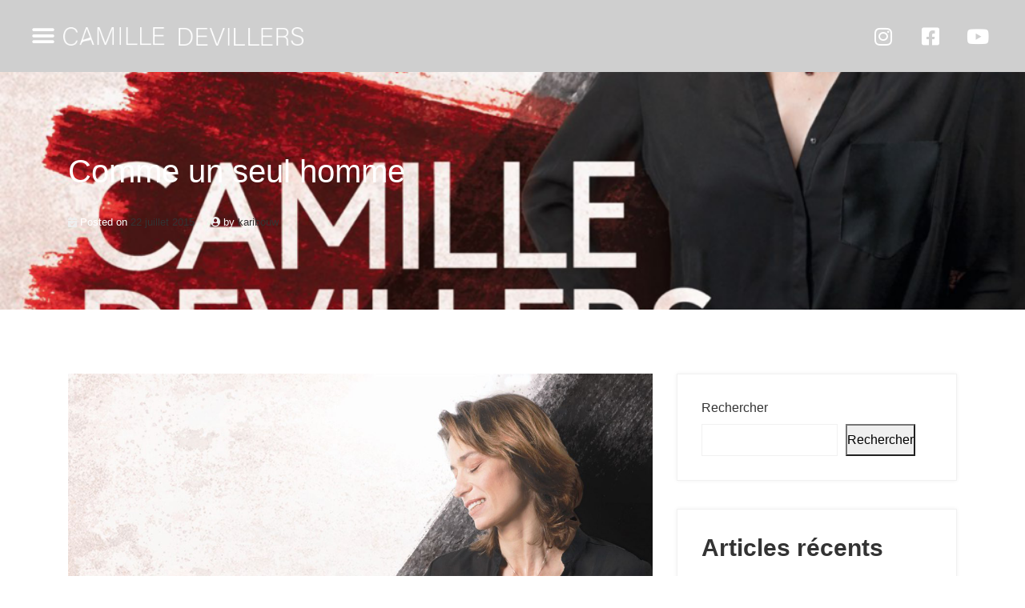

--- FILE ---
content_type: text/html; charset=UTF-8
request_url: https://camilledevillers.fr/2015/07/22/comme-un-seul-homme/
body_size: 11316
content:
<!DOCTYPE html>
<html lang="fr-FR">
<head>
	<meta charset="UTF-8">
	<meta name="viewport" content="width=device-width, initial-scale=1.0, viewport-fit=cover" />		<title>Comme un seul homme &#8211; Camille Devillers</title>
<meta name='robots' content='max-image-preview:large' />
<link rel="alternate" type="application/rss+xml" title="Camille Devillers &raquo; Flux" href="https://camilledevillers.fr/feed/" />
<link rel="alternate" type="application/rss+xml" title="Camille Devillers &raquo; Flux des commentaires" href="https://camilledevillers.fr/comments/feed/" />
<link rel="alternate" title="oEmbed (JSON)" type="application/json+oembed" href="https://camilledevillers.fr/wp-json/oembed/1.0/embed?url=https%3A%2F%2Fcamilledevillers.fr%2F2015%2F07%2F22%2Fcomme-un-seul-homme%2F" />
<link rel="alternate" title="oEmbed (XML)" type="text/xml+oembed" href="https://camilledevillers.fr/wp-json/oembed/1.0/embed?url=https%3A%2F%2Fcamilledevillers.fr%2F2015%2F07%2F22%2Fcomme-un-seul-homme%2F&#038;format=xml" />
<style id='wp-img-auto-sizes-contain-inline-css' type='text/css'>
img:is([sizes=auto i],[sizes^="auto," i]){contain-intrinsic-size:3000px 1500px}
/*# sourceURL=wp-img-auto-sizes-contain-inline-css */
</style>
<style id='wp-emoji-styles-inline-css' type='text/css'>

	img.wp-smiley, img.emoji {
		display: inline !important;
		border: none !important;
		box-shadow: none !important;
		height: 1em !important;
		width: 1em !important;
		margin: 0 0.07em !important;
		vertical-align: -0.1em !important;
		background: none !important;
		padding: 0 !important;
	}
/*# sourceURL=wp-emoji-styles-inline-css */
</style>
<link rel='stylesheet' id='wp-block-library-css' href='https://camilledevillers.fr/wp-includes/css/dist/block-library/style.min.css?ver=6.9' type='text/css' media='all' />
<style id='classic-theme-styles-inline-css' type='text/css'>
/*! This file is auto-generated */
.wp-block-button__link{color:#fff;background-color:#32373c;border-radius:9999px;box-shadow:none;text-decoration:none;padding:calc(.667em + 2px) calc(1.333em + 2px);font-size:1.125em}.wp-block-file__button{background:#32373c;color:#fff;text-decoration:none}
/*# sourceURL=/wp-includes/css/classic-themes.min.css */
</style>
<style id='global-styles-inline-css' type='text/css'>
:root{--wp--preset--aspect-ratio--square: 1;--wp--preset--aspect-ratio--4-3: 4/3;--wp--preset--aspect-ratio--3-4: 3/4;--wp--preset--aspect-ratio--3-2: 3/2;--wp--preset--aspect-ratio--2-3: 2/3;--wp--preset--aspect-ratio--16-9: 16/9;--wp--preset--aspect-ratio--9-16: 9/16;--wp--preset--color--black: #000000;--wp--preset--color--cyan-bluish-gray: #abb8c3;--wp--preset--color--white: #ffffff;--wp--preset--color--pale-pink: #f78da7;--wp--preset--color--vivid-red: #cf2e2e;--wp--preset--color--luminous-vivid-orange: #ff6900;--wp--preset--color--luminous-vivid-amber: #fcb900;--wp--preset--color--light-green-cyan: #7bdcb5;--wp--preset--color--vivid-green-cyan: #00d084;--wp--preset--color--pale-cyan-blue: #8ed1fc;--wp--preset--color--vivid-cyan-blue: #0693e3;--wp--preset--color--vivid-purple: #9b51e0;--wp--preset--gradient--vivid-cyan-blue-to-vivid-purple: linear-gradient(135deg,rgb(6,147,227) 0%,rgb(155,81,224) 100%);--wp--preset--gradient--light-green-cyan-to-vivid-green-cyan: linear-gradient(135deg,rgb(122,220,180) 0%,rgb(0,208,130) 100%);--wp--preset--gradient--luminous-vivid-amber-to-luminous-vivid-orange: linear-gradient(135deg,rgb(252,185,0) 0%,rgb(255,105,0) 100%);--wp--preset--gradient--luminous-vivid-orange-to-vivid-red: linear-gradient(135deg,rgb(255,105,0) 0%,rgb(207,46,46) 100%);--wp--preset--gradient--very-light-gray-to-cyan-bluish-gray: linear-gradient(135deg,rgb(238,238,238) 0%,rgb(169,184,195) 100%);--wp--preset--gradient--cool-to-warm-spectrum: linear-gradient(135deg,rgb(74,234,220) 0%,rgb(151,120,209) 20%,rgb(207,42,186) 40%,rgb(238,44,130) 60%,rgb(251,105,98) 80%,rgb(254,248,76) 100%);--wp--preset--gradient--blush-light-purple: linear-gradient(135deg,rgb(255,206,236) 0%,rgb(152,150,240) 100%);--wp--preset--gradient--blush-bordeaux: linear-gradient(135deg,rgb(254,205,165) 0%,rgb(254,45,45) 50%,rgb(107,0,62) 100%);--wp--preset--gradient--luminous-dusk: linear-gradient(135deg,rgb(255,203,112) 0%,rgb(199,81,192) 50%,rgb(65,88,208) 100%);--wp--preset--gradient--pale-ocean: linear-gradient(135deg,rgb(255,245,203) 0%,rgb(182,227,212) 50%,rgb(51,167,181) 100%);--wp--preset--gradient--electric-grass: linear-gradient(135deg,rgb(202,248,128) 0%,rgb(113,206,126) 100%);--wp--preset--gradient--midnight: linear-gradient(135deg,rgb(2,3,129) 0%,rgb(40,116,252) 100%);--wp--preset--font-size--small: 13px;--wp--preset--font-size--medium: 20px;--wp--preset--font-size--large: 36px;--wp--preset--font-size--x-large: 42px;--wp--preset--spacing--20: 0.44rem;--wp--preset--spacing--30: 0.67rem;--wp--preset--spacing--40: 1rem;--wp--preset--spacing--50: 1.5rem;--wp--preset--spacing--60: 2.25rem;--wp--preset--spacing--70: 3.38rem;--wp--preset--spacing--80: 5.06rem;--wp--preset--shadow--natural: 6px 6px 9px rgba(0, 0, 0, 0.2);--wp--preset--shadow--deep: 12px 12px 50px rgba(0, 0, 0, 0.4);--wp--preset--shadow--sharp: 6px 6px 0px rgba(0, 0, 0, 0.2);--wp--preset--shadow--outlined: 6px 6px 0px -3px rgb(255, 255, 255), 6px 6px rgb(0, 0, 0);--wp--preset--shadow--crisp: 6px 6px 0px rgb(0, 0, 0);}:where(.is-layout-flex){gap: 0.5em;}:where(.is-layout-grid){gap: 0.5em;}body .is-layout-flex{display: flex;}.is-layout-flex{flex-wrap: wrap;align-items: center;}.is-layout-flex > :is(*, div){margin: 0;}body .is-layout-grid{display: grid;}.is-layout-grid > :is(*, div){margin: 0;}:where(.wp-block-columns.is-layout-flex){gap: 2em;}:where(.wp-block-columns.is-layout-grid){gap: 2em;}:where(.wp-block-post-template.is-layout-flex){gap: 1.25em;}:where(.wp-block-post-template.is-layout-grid){gap: 1.25em;}.has-black-color{color: var(--wp--preset--color--black) !important;}.has-cyan-bluish-gray-color{color: var(--wp--preset--color--cyan-bluish-gray) !important;}.has-white-color{color: var(--wp--preset--color--white) !important;}.has-pale-pink-color{color: var(--wp--preset--color--pale-pink) !important;}.has-vivid-red-color{color: var(--wp--preset--color--vivid-red) !important;}.has-luminous-vivid-orange-color{color: var(--wp--preset--color--luminous-vivid-orange) !important;}.has-luminous-vivid-amber-color{color: var(--wp--preset--color--luminous-vivid-amber) !important;}.has-light-green-cyan-color{color: var(--wp--preset--color--light-green-cyan) !important;}.has-vivid-green-cyan-color{color: var(--wp--preset--color--vivid-green-cyan) !important;}.has-pale-cyan-blue-color{color: var(--wp--preset--color--pale-cyan-blue) !important;}.has-vivid-cyan-blue-color{color: var(--wp--preset--color--vivid-cyan-blue) !important;}.has-vivid-purple-color{color: var(--wp--preset--color--vivid-purple) !important;}.has-black-background-color{background-color: var(--wp--preset--color--black) !important;}.has-cyan-bluish-gray-background-color{background-color: var(--wp--preset--color--cyan-bluish-gray) !important;}.has-white-background-color{background-color: var(--wp--preset--color--white) !important;}.has-pale-pink-background-color{background-color: var(--wp--preset--color--pale-pink) !important;}.has-vivid-red-background-color{background-color: var(--wp--preset--color--vivid-red) !important;}.has-luminous-vivid-orange-background-color{background-color: var(--wp--preset--color--luminous-vivid-orange) !important;}.has-luminous-vivid-amber-background-color{background-color: var(--wp--preset--color--luminous-vivid-amber) !important;}.has-light-green-cyan-background-color{background-color: var(--wp--preset--color--light-green-cyan) !important;}.has-vivid-green-cyan-background-color{background-color: var(--wp--preset--color--vivid-green-cyan) !important;}.has-pale-cyan-blue-background-color{background-color: var(--wp--preset--color--pale-cyan-blue) !important;}.has-vivid-cyan-blue-background-color{background-color: var(--wp--preset--color--vivid-cyan-blue) !important;}.has-vivid-purple-background-color{background-color: var(--wp--preset--color--vivid-purple) !important;}.has-black-border-color{border-color: var(--wp--preset--color--black) !important;}.has-cyan-bluish-gray-border-color{border-color: var(--wp--preset--color--cyan-bluish-gray) !important;}.has-white-border-color{border-color: var(--wp--preset--color--white) !important;}.has-pale-pink-border-color{border-color: var(--wp--preset--color--pale-pink) !important;}.has-vivid-red-border-color{border-color: var(--wp--preset--color--vivid-red) !important;}.has-luminous-vivid-orange-border-color{border-color: var(--wp--preset--color--luminous-vivid-orange) !important;}.has-luminous-vivid-amber-border-color{border-color: var(--wp--preset--color--luminous-vivid-amber) !important;}.has-light-green-cyan-border-color{border-color: var(--wp--preset--color--light-green-cyan) !important;}.has-vivid-green-cyan-border-color{border-color: var(--wp--preset--color--vivid-green-cyan) !important;}.has-pale-cyan-blue-border-color{border-color: var(--wp--preset--color--pale-cyan-blue) !important;}.has-vivid-cyan-blue-border-color{border-color: var(--wp--preset--color--vivid-cyan-blue) !important;}.has-vivid-purple-border-color{border-color: var(--wp--preset--color--vivid-purple) !important;}.has-vivid-cyan-blue-to-vivid-purple-gradient-background{background: var(--wp--preset--gradient--vivid-cyan-blue-to-vivid-purple) !important;}.has-light-green-cyan-to-vivid-green-cyan-gradient-background{background: var(--wp--preset--gradient--light-green-cyan-to-vivid-green-cyan) !important;}.has-luminous-vivid-amber-to-luminous-vivid-orange-gradient-background{background: var(--wp--preset--gradient--luminous-vivid-amber-to-luminous-vivid-orange) !important;}.has-luminous-vivid-orange-to-vivid-red-gradient-background{background: var(--wp--preset--gradient--luminous-vivid-orange-to-vivid-red) !important;}.has-very-light-gray-to-cyan-bluish-gray-gradient-background{background: var(--wp--preset--gradient--very-light-gray-to-cyan-bluish-gray) !important;}.has-cool-to-warm-spectrum-gradient-background{background: var(--wp--preset--gradient--cool-to-warm-spectrum) !important;}.has-blush-light-purple-gradient-background{background: var(--wp--preset--gradient--blush-light-purple) !important;}.has-blush-bordeaux-gradient-background{background: var(--wp--preset--gradient--blush-bordeaux) !important;}.has-luminous-dusk-gradient-background{background: var(--wp--preset--gradient--luminous-dusk) !important;}.has-pale-ocean-gradient-background{background: var(--wp--preset--gradient--pale-ocean) !important;}.has-electric-grass-gradient-background{background: var(--wp--preset--gradient--electric-grass) !important;}.has-midnight-gradient-background{background: var(--wp--preset--gradient--midnight) !important;}.has-small-font-size{font-size: var(--wp--preset--font-size--small) !important;}.has-medium-font-size{font-size: var(--wp--preset--font-size--medium) !important;}.has-large-font-size{font-size: var(--wp--preset--font-size--large) !important;}.has-x-large-font-size{font-size: var(--wp--preset--font-size--x-large) !important;}
:where(.wp-block-post-template.is-layout-flex){gap: 1.25em;}:where(.wp-block-post-template.is-layout-grid){gap: 1.25em;}
:where(.wp-block-term-template.is-layout-flex){gap: 1.25em;}:where(.wp-block-term-template.is-layout-grid){gap: 1.25em;}
:where(.wp-block-columns.is-layout-flex){gap: 2em;}:where(.wp-block-columns.is-layout-grid){gap: 2em;}
:root :where(.wp-block-pullquote){font-size: 1.5em;line-height: 1.6;}
/*# sourceURL=global-styles-inline-css */
</style>
<link rel='stylesheet' id='bootstrap-css' href='https://camilledevillers.fr/wp-content/themes/wpbstarter/assets/css/bootstrap.css?ver=4.4.1' type='text/css' media='all' />
<link rel='stylesheet' id='fontawesome-css' href='https://camilledevillers.fr/wp-content/themes/wpbstarter/assets/css/fontawesome-all.css?ver=5.13.0' type='text/css' media='all' />
<link rel='stylesheet' id='wpbstarter-defaultcss-css' href='https://camilledevillers.fr/wp-content/themes/wpbstarter/assets/css/default.css?ver=1.0' type='text/css' media='all' />
<link rel='stylesheet' id='wpbstarter-customcss-css' href='https://camilledevillers.fr/wp-content/themes/wpbstarter/assets/css/custom.css?ver=1.0' type='text/css' media='all' />
<link rel='stylesheet' id='sinanav-css' href='https://camilledevillers.fr/wp-content/themes/wpbstarter/assets/css/sina-nav.css?ver=1.0' type='text/css' media='all' />
<link rel='stylesheet' id='wpbstarter-responsive-css' href='https://camilledevillers.fr/wp-content/themes/wpbstarter/assets/css/responsive.css?ver=2.1' type='text/css' media='all' />
<link rel='stylesheet' id='wpbstarter-style-css' href='https://camilledevillers.fr/wp-content/themes/wpbstarter/style.css?ver=6.9' type='text/css' media='all' />
<link rel='stylesheet' id='elementor-icons-css' href='https://camilledevillers.fr/wp-content/plugins/elementor/assets/lib/eicons/css/elementor-icons.min.css?ver=5.44.0' type='text/css' media='all' />
<link rel='stylesheet' id='elementor-frontend-css' href='https://camilledevillers.fr/wp-content/plugins/elementor/assets/css/frontend.min.css?ver=3.33.4' type='text/css' media='all' />
<link rel='stylesheet' id='elementor-post-5-css' href='https://camilledevillers.fr/wp-content/uploads/elementor/css/post-5.css?ver=1765366350' type='text/css' media='all' />
<link rel='stylesheet' id='elementor-pro-css' href='https://camilledevillers.fr/wp-content/plugins/elementor-pro/assets/css/frontend.min.css?ver=3.9.0' type='text/css' media='all' />
<link rel='stylesheet' id='elementor-post-54-css' href='https://camilledevillers.fr/wp-content/uploads/elementor/css/post-54.css?ver=1765366350' type='text/css' media='all' />
<link rel='stylesheet' id='elementor-post-51-css' href='https://camilledevillers.fr/wp-content/uploads/elementor/css/post-51.css?ver=1765366350' type='text/css' media='all' />
<link rel='stylesheet' id='ecs-styles-css' href='https://camilledevillers.fr/wp-content/plugins/ele-custom-skin/assets/css/ecs-style.css?ver=3.1.9' type='text/css' media='all' />
<link rel='stylesheet' id='elementor-post-62-css' href='https://camilledevillers.fr/wp-content/uploads/elementor/css/post-62.css?ver=1669499006' type='text/css' media='all' />
<link rel='stylesheet' id='elementor-post-65-css' href='https://camilledevillers.fr/wp-content/uploads/elementor/css/post-65.css?ver=1664972293' type='text/css' media='all' />
<link rel='stylesheet' id='elementor-post-68-css' href='https://camilledevillers.fr/wp-content/uploads/elementor/css/post-68.css?ver=1669499375' type='text/css' media='all' />
<link rel='stylesheet' id='elementor-post-418-css' href='https://camilledevillers.fr/wp-content/uploads/elementor/css/post-418.css?ver=1669494035' type='text/css' media='all' />
<link rel='stylesheet' id='elementor-post-757-css' href='https://camilledevillers.fr/wp-content/uploads/elementor/css/post-757.css?ver=1669494509' type='text/css' media='all' />
<link rel='stylesheet' id='elementor-gf-montserrat-css' href='https://fonts.googleapis.com/css?family=Montserrat:100,100italic,200,200italic,300,300italic,400,400italic,500,500italic,600,600italic,700,700italic,800,800italic,900,900italic&#038;display=auto' type='text/css' media='all' />
<link rel='stylesheet' id='elementor-icons-shared-0-css' href='https://camilledevillers.fr/wp-content/plugins/elementor/assets/lib/font-awesome/css/fontawesome.min.css?ver=5.15.3' type='text/css' media='all' />
<link rel='stylesheet' id='elementor-icons-fa-solid-css' href='https://camilledevillers.fr/wp-content/plugins/elementor/assets/lib/font-awesome/css/solid.min.css?ver=5.15.3' type='text/css' media='all' />
<link rel='stylesheet' id='elementor-icons-fa-brands-css' href='https://camilledevillers.fr/wp-content/plugins/elementor/assets/lib/font-awesome/css/brands.min.css?ver=5.15.3' type='text/css' media='all' />
<script type="text/javascript" src="https://camilledevillers.fr/wp-includes/js/jquery/jquery.min.js?ver=3.7.1" id="jquery-core-js"></script>
<script type="text/javascript" src="https://camilledevillers.fr/wp-includes/js/jquery/jquery-migrate.min.js?ver=3.4.1" id="jquery-migrate-js"></script>
<script type="text/javascript" src="https://camilledevillers.fr/wp-content/plugins/elementor-pro/assets/js/page-transitions.min.js?ver=3.9.0" id="page-transitions-js"></script>
<script type="text/javascript" id="ecs_ajax_load-js-extra">
/* <![CDATA[ */
var ecs_ajax_params = {"ajaxurl":"https://camilledevillers.fr/wp-admin/admin-ajax.php","posts":"{\"page\":0,\"year\":2015,\"monthnum\":7,\"day\":22,\"name\":\"comme-un-seul-homme\",\"error\":\"\",\"m\":\"\",\"p\":0,\"post_parent\":\"\",\"subpost\":\"\",\"subpost_id\":\"\",\"attachment\":\"\",\"attachment_id\":0,\"pagename\":\"\",\"page_id\":0,\"second\":\"\",\"minute\":\"\",\"hour\":\"\",\"w\":0,\"category_name\":\"\",\"tag\":\"\",\"cat\":\"\",\"tag_id\":\"\",\"author\":\"\",\"author_name\":\"\",\"feed\":\"\",\"tb\":\"\",\"paged\":0,\"meta_key\":\"\",\"meta_value\":\"\",\"preview\":\"\",\"s\":\"\",\"sentence\":\"\",\"title\":\"\",\"fields\":\"all\",\"menu_order\":\"\",\"embed\":\"\",\"category__in\":[],\"category__not_in\":[],\"category__and\":[],\"post__in\":[],\"post__not_in\":[],\"post_name__in\":[],\"tag__in\":[],\"tag__not_in\":[],\"tag__and\":[],\"tag_slug__in\":[],\"tag_slug__and\":[],\"post_parent__in\":[],\"post_parent__not_in\":[],\"author__in\":[],\"author__not_in\":[],\"search_columns\":[],\"ignore_sticky_posts\":false,\"suppress_filters\":false,\"cache_results\":true,\"update_post_term_cache\":true,\"update_menu_item_cache\":false,\"lazy_load_term_meta\":true,\"update_post_meta_cache\":true,\"post_type\":\"\",\"posts_per_page\":10,\"nopaging\":false,\"comments_per_page\":\"50\",\"no_found_rows\":false,\"order\":\"DESC\"}"};
//# sourceURL=ecs_ajax_load-js-extra
/* ]]> */
</script>
<script type="text/javascript" src="https://camilledevillers.fr/wp-content/plugins/ele-custom-skin/assets/js/ecs_ajax_pagination.js?ver=3.1.9" id="ecs_ajax_load-js"></script>
<script type="text/javascript" src="https://camilledevillers.fr/wp-content/plugins/ele-custom-skin/assets/js/ecs.js?ver=3.1.9" id="ecs-script-js"></script>
<link rel="https://api.w.org/" href="https://camilledevillers.fr/wp-json/" /><link rel="alternate" title="JSON" type="application/json" href="https://camilledevillers.fr/wp-json/wp/v2/posts/403" /><link rel="EditURI" type="application/rsd+xml" title="RSD" href="https://camilledevillers.fr/xmlrpc.php?rsd" />
<meta name="generator" content="WordPress 6.9" />
<link rel="canonical" href="https://camilledevillers.fr/2015/07/22/comme-un-seul-homme/" />
<link rel='shortlink' href='https://camilledevillers.fr/?p=403' />
    <style type="text/css">
        .blog-title { background-color: #333; 
         }

        .archive-title { background-color: #333; 
         }

        .search-title { background-color: #333; 
         }

        .nfound-title { background-color: #333; 
         }
    </style>
    <meta name="generator" content="Elementor 3.33.4; features: additional_custom_breakpoints; settings: css_print_method-external, google_font-enabled, font_display-auto">
			<style>
				.e-con.e-parent:nth-of-type(n+4):not(.e-lazyloaded):not(.e-no-lazyload),
				.e-con.e-parent:nth-of-type(n+4):not(.e-lazyloaded):not(.e-no-lazyload) * {
					background-image: none !important;
				}
				@media screen and (max-height: 1024px) {
					.e-con.e-parent:nth-of-type(n+3):not(.e-lazyloaded):not(.e-no-lazyload),
					.e-con.e-parent:nth-of-type(n+3):not(.e-lazyloaded):not(.e-no-lazyload) * {
						background-image: none !important;
					}
				}
				@media screen and (max-height: 640px) {
					.e-con.e-parent:nth-of-type(n+2):not(.e-lazyloaded):not(.e-no-lazyload),
					.e-con.e-parent:nth-of-type(n+2):not(.e-lazyloaded):not(.e-no-lazyload) * {
						background-image: none !important;
					}
				}
			</style>
			</head>
<body class="wp-singular post-template-default single single-post postid-403 single-format-standard wp-custom-logo wp-theme-wpbstarter elementor-default elementor-kit-5">
		<e-page-transition class="e-page-transition--entering" exclude="^https\:\/\/camilledevillers\.fr\/wp\-admin\/">
					</e-page-transition>
				<div data-elementor-type="header" data-elementor-id="54" class="elementor elementor-54 elementor-location-header">
					<div class="elementor-section-wrap">
								<header class="elementor-section elementor-top-section elementor-element elementor-element-1e2c10d0 elementor-section-content-middle elementor-section-full_width elementor-section-height-min-height elementor-section-height-default elementor-section-items-middle" data-id="1e2c10d0" data-element_type="section" data-settings="{&quot;background_background&quot;:&quot;classic&quot;}">
						<div class="elementor-container elementor-column-gap-no">
					<div class="elementor-column elementor-col-33 elementor-top-column elementor-element elementor-element-1b6eaba" data-id="1b6eaba" data-element_type="column">
			<div class="elementor-widget-wrap elementor-element-populated">
						<div class="elementor-element elementor-element-15ef4df0 elementor-nav-menu--stretch elementor-widget__width-auto elementor-nav-menu__text-align-aside elementor-nav-menu--toggle elementor-nav-menu--burger elementor-widget elementor-widget-nav-menu" data-id="15ef4df0" data-element_type="widget" data-settings="{&quot;layout&quot;:&quot;dropdown&quot;,&quot;full_width&quot;:&quot;stretch&quot;,&quot;toggle_icon_hover_animation&quot;:&quot;wobble-vertical&quot;,&quot;submenu_icon&quot;:{&quot;value&quot;:&quot;&lt;i class=\&quot;fas fa-caret-down\&quot;&gt;&lt;\/i&gt;&quot;,&quot;library&quot;:&quot;fa-solid&quot;},&quot;toggle&quot;:&quot;burger&quot;}" data-widget_type="nav-menu.default">
				<div class="elementor-widget-container">
							<div class="elementor-menu-toggle" role="button" tabindex="0" aria-label="Permuter le menu" aria-expanded="false">
			<i aria-hidden="true" role="presentation" class="elementor-menu-toggle__icon--open elementor-animation-wobble-vertical eicon-menu-bar"></i><i aria-hidden="true" role="presentation" class="elementor-menu-toggle__icon--close elementor-animation-wobble-vertical eicon-close"></i>			<span class="elementor-screen-only">Menu</span>
		</div>
			<nav class="elementor-nav-menu--dropdown elementor-nav-menu__container" aria-hidden="true">
				<ul id="menu-2-15ef4df0" class="elementor-nav-menu"><li class="menu-item menu-item-type-post_type menu-item-object-page menu-item-home menu-item-168"><a href="https://camilledevillers.fr/" class="elementor-item" tabindex="-1">Accueil</a></li>
<li class="menu-item menu-item-type-post_type menu-item-object-page menu-item-113"><a href="https://camilledevillers.fr/biographie/" class="elementor-item" tabindex="-1">Biographie</a></li>
<li class="menu-item menu-item-type-post_type menu-item-object-page menu-item-167"><a href="https://camilledevillers.fr/discographie/" class="elementor-item" tabindex="-1">Discographie</a></li>
<li class="menu-item menu-item-type-custom menu-item-object-custom menu-item-454"><a target="_blank" href="https://youtube.com/@camilledevillers" class="elementor-item" tabindex="-1">Vidéos</a></li>
<li class="menu-item menu-item-type-post_type menu-item-object-page menu-item-166"><a href="https://camilledevillers.fr/photos/" class="elementor-item" tabindex="-1">Photos</a></li>
<li class="menu-item menu-item-type-post_type menu-item-object-page menu-item-165"><a href="https://camilledevillers.fr/presse-medias/" class="elementor-item" tabindex="-1">Presse / Médias</a></li>
</ul>			</nav>
						</div>
				</div>
					</div>
		</div>
				<div class="elementor-column elementor-col-33 elementor-top-column elementor-element elementor-element-158497e3" data-id="158497e3" data-element_type="column">
			<div class="elementor-widget-wrap elementor-element-populated">
						<div class="elementor-element elementor-element-3271036c elementor-widget elementor-widget-image" data-id="3271036c" data-element_type="widget" data-widget_type="image.default">
				<div class="elementor-widget-container">
															<img width="640" height="49" src="https://camilledevillers.fr/wp-content/uploads/2022/10/Logo_CamilleDevillers-1.png" class="attachment-large size-large wp-image-53" alt="" srcset="https://camilledevillers.fr/wp-content/uploads/2022/10/Logo_CamilleDevillers-1.png 732w, https://camilledevillers.fr/wp-content/uploads/2022/10/Logo_CamilleDevillers-1-300x23.png 300w" sizes="(max-width: 640px) 100vw, 640px" />															</div>
				</div>
					</div>
		</div>
				<div class="elementor-column elementor-col-33 elementor-top-column elementor-element elementor-element-4844a901" data-id="4844a901" data-element_type="column">
			<div class="elementor-widget-wrap elementor-element-populated">
						<div class="elementor-element elementor-element-34fec89b e-grid-align-right elementor-shape-rounded elementor-grid-0 elementor-widget elementor-widget-social-icons" data-id="34fec89b" data-element_type="widget" data-widget_type="social-icons.default">
				<div class="elementor-widget-container">
							<div class="elementor-social-icons-wrapper elementor-grid" role="list">
							<span class="elementor-grid-item" role="listitem">
					<a class="elementor-icon elementor-social-icon elementor-social-icon-instagram elementor-animation-wobble-vertical elementor-repeater-item-872aa9c" href="https://www.instagram.com/camilledevillers.fr/" target="_blank">
						<span class="elementor-screen-only">Instagram</span>
						<i aria-hidden="true" class="fab fa-instagram"></i>					</a>
				</span>
							<span class="elementor-grid-item" role="listitem">
					<a class="elementor-icon elementor-social-icon elementor-social-icon-facebook-square elementor-animation-wobble-vertical elementor-repeater-item-6772b43" href="https://www.facebook.com/CamilleDevillers.fr/" target="_blank">
						<span class="elementor-screen-only">Facebook-square</span>
						<i aria-hidden="true" class="fab fa-facebook-square"></i>					</a>
				</span>
							<span class="elementor-grid-item" role="listitem">
					<a class="elementor-icon elementor-social-icon elementor-social-icon-youtube elementor-animation-wobble-vertical elementor-repeater-item-c0a204e" href="https://youtube.com/@camilledevillers" target="_blank">
						<span class="elementor-screen-only">Youtube</span>
						<i aria-hidden="true" class="fab fa-youtube"></i>					</a>
				</span>
					</div>
						</div>
				</div>
					</div>
		</div>
					</div>
		</header>
							</div>
				</div>
		

	<div  style="background-image: url(https://camilledevillers.fr/wp-content/uploads/2015/07/Couv_Comme-un-seul-homme2-1024x1024.png);"  class="wpbstarter-page-title-area">
		<div class="container">
			<div class="row">
				<div class="col-lg-12">				
					<h1 class="entry-title">Comme un seul homme</h1>									<div class="blog-entry-meta">
					<span class="posted-on"><i class="fas fa-calendar-check" aria-hidden="true"></i> Posted on <a href="https://camilledevillers.fr/2015/07/22/comme-un-seul-homme/" rel="bookmark"><time class="entry-date published" datetime="2015-07-22T15:18:00+02:00">22 juillet 2015</time><time class="updated" datetime="2022-11-28T12:45:50+01:00">28 novembre 2022</time></a></span><span class="byline"><i class="fas fa-user-circle" aria-hidden="true"></i> by <span class="author vcard"><a class="url fn n" href="https://camilledevillers.fr/author/karibouw/">karibouw</a></span></span>				</div><!-- .entry-meta -->
				</div>
			</div>
		</div>
	</div> <!-- Title area end -->


	<div id="primary" class="content-area wpbstarter-content-area-padding">
		<main id="main" class="site-main">
		<div class="container">
			<div class="row">
				<div class="col-lg-8">
					
<article id="post-403" class="post-403 post type-post status-publish format-standard has-post-thumbnail hentry category-discographie">
		

	
			<div class="post-thumbnail">
				<img fetchpriority="high" width="1200" height="1200" src="https://camilledevillers.fr/wp-content/uploads/2015/07/Couv_Comme-un-seul-homme2.png" class="attachment-post-thumbnail size-post-thumbnail wp-post-image" alt="" decoding="async" srcset="https://camilledevillers.fr/wp-content/uploads/2015/07/Couv_Comme-un-seul-homme2.png 1200w, https://camilledevillers.fr/wp-content/uploads/2015/07/Couv_Comme-un-seul-homme2-300x300.png 300w, https://camilledevillers.fr/wp-content/uploads/2015/07/Couv_Comme-un-seul-homme2-1024x1024.png 1024w, https://camilledevillers.fr/wp-content/uploads/2015/07/Couv_Comme-un-seul-homme2-150x150.png 150w, https://camilledevillers.fr/wp-content/uploads/2015/07/Couv_Comme-un-seul-homme2-768x768.png 768w" sizes="(max-width: 1200px) 100vw, 1200px" />			</div><!-- .post-thumbnail -->

		

	<div class="entry-content ulol">
			</div><!-- .entry-content -->

	<div class="clearfix"></div>
	<footer class="entry-footer">
		<span class="cat-links">Posted in <a href="https://camilledevillers.fr/category/discographie/" rel="category tag">Discographie</a></span>	</footer><!-- .entry-footer -->
</article><!-- #post-403 -->

	<nav class="navigation post-navigation" aria-label="Publications">
		<h2 class="screen-reader-text">Navigation de l’article</h2>
		<div class="nav-links"><div class="nav-previous"><a href="https://camilledevillers.fr/2009/10/23/metamorphose/" rel="prev">Métamorphose</a></div><div class="nav-next"><a href="https://camilledevillers.fr/2015/07/25/le-dauphine-libere-25-juillet-2015/" rel="next">Le Dauphiné Libéré &#8211; 25 juillet 2015</a></div></div>
	</nav>				</div>
				<div class="col-lg-4">
					
<aside id="secondary" class="widget-area">
	<section id="block-2" class="widget widget_block widget_search"><form role="search" method="get" action="https://camilledevillers.fr/" class="wp-block-search__button-outside wp-block-search__text-button wp-block-search"    ><label class="wp-block-search__label" for="wp-block-search__input-1" >Rechercher</label><div class="wp-block-search__inside-wrapper" ><input class="wp-block-search__input" id="wp-block-search__input-1" placeholder="" value="" type="search" name="s" required /><button aria-label="Rechercher" class="wp-block-search__button wp-element-button" type="submit" >Rechercher</button></div></form></section><section id="block-3" class="widget widget_block"><div class="wp-block-group"><div class="wp-block-group__inner-container is-layout-flow wp-block-group-is-layout-flow"><h2 class="wp-block-heading">Articles récents</h2><ul class="wp-block-latest-posts__list wp-block-latest-posts"><li><a class="wp-block-latest-posts__post-title" href="https://camilledevillers.fr/2022/11/23/mentions-legales/">Mentions légales</a></li>
<li><a class="wp-block-latest-posts__post-title" href="https://camilledevillers.fr/2022/11/22/totem/">Totem</a></li>
<li><a class="wp-block-latest-posts__post-title" href="https://camilledevillers.fr/2022/10/05/la-sentinelle/">La sentinelle</a></li>
<li><a class="wp-block-latest-posts__post-title" href="https://camilledevillers.fr/2022/03/08/le-berry-republicain-version-web/">Article sur la sortie du clip « La sentinelle » publié dans le journal Le Berry Républicain (version web)</a></li>
<li><a class="wp-block-latest-posts__post-title" href="https://camilledevillers.fr/2022/02/25/le-berry-republicain/">Article sur la sortie du clip « La sentinelle » publié dans le journal Le Berry Républicain (version papier)</a></li>
</ul></div></div></section><section id="block-4" class="widget widget_block"><div class="wp-block-group"><div class="wp-block-group__inner-container is-layout-flow wp-block-group-is-layout-flow"><h2 class="wp-block-heading">Commentaires récents</h2><div class="no-comments wp-block-latest-comments">Aucun commentaire à afficher.</div></div></div></section><section id="block-5" class="widget widget_block"><div class="wp-block-group"><div class="wp-block-group__inner-container is-layout-flow wp-block-group-is-layout-flow"><h2 class="wp-block-heading">Archives</h2><ul class="wp-block-archives-list wp-block-archives">	<li><a href='https://camilledevillers.fr/2022/11/'>novembre 2022</a></li>
	<li><a href='https://camilledevillers.fr/2022/10/'>octobre 2022</a></li>
	<li><a href='https://camilledevillers.fr/2022/03/'>mars 2022</a></li>
	<li><a href='https://camilledevillers.fr/2022/02/'>février 2022</a></li>
	<li><a href='https://camilledevillers.fr/2021/11/'>novembre 2021</a></li>
	<li><a href='https://camilledevillers.fr/2021/06/'>juin 2021</a></li>
	<li><a href='https://camilledevillers.fr/2020/11/'>novembre 2020</a></li>
	<li><a href='https://camilledevillers.fr/2020/08/'>août 2020</a></li>
	<li><a href='https://camilledevillers.fr/2020/04/'>avril 2020</a></li>
	<li><a href='https://camilledevillers.fr/2019/12/'>décembre 2019</a></li>
	<li><a href='https://camilledevillers.fr/2017/06/'>juin 2017</a></li>
	<li><a href='https://camilledevillers.fr/2017/03/'>mars 2017</a></li>
	<li><a href='https://camilledevillers.fr/2017/01/'>janvier 2017</a></li>
	<li><a href='https://camilledevillers.fr/2016/12/'>décembre 2016</a></li>
	<li><a href='https://camilledevillers.fr/2016/11/'>novembre 2016</a></li>
	<li><a href='https://camilledevillers.fr/2016/10/'>octobre 2016</a></li>
	<li><a href='https://camilledevillers.fr/2016/08/'>août 2016</a></li>
	<li><a href='https://camilledevillers.fr/2016/06/'>juin 2016</a></li>
	<li><a href='https://camilledevillers.fr/2016/04/'>avril 2016</a></li>
	<li><a href='https://camilledevillers.fr/2015/07/'>juillet 2015</a></li>
	<li><a href='https://camilledevillers.fr/2009/10/'>octobre 2009</a></li>
	<li><a href='https://camilledevillers.fr/2006/10/'>octobre 2006</a></li>
	<li><a href='https://camilledevillers.fr/2006/01/'>janvier 2006</a></li>
	<li><a href='https://camilledevillers.fr/2004/11/'>novembre 2004</a></li>
</ul></div></div></section><section id="block-6" class="widget widget_block"><div class="wp-block-group"><div class="wp-block-group__inner-container is-layout-flow wp-block-group-is-layout-flow"><h2 class="wp-block-heading">Catégories</h2><ul class="wp-block-categories-list wp-block-categories">	<li class="cat-item cat-item-11"><a href="https://camilledevillers.fr/category/articles-de-presse/">Articles de presse</a>
</li>
	<li class="cat-item cat-item-8"><a href="https://camilledevillers.fr/category/discographie/">Discographie</a>
</li>
	<li class="cat-item cat-item-13"><a href="https://camilledevillers.fr/category/discold/">Discold</a>
</li>
	<li class="cat-item cat-item-15"><a href="https://camilledevillers.fr/category/discollectif/">Discollectif</a>
</li>
	<li class="cat-item cat-item-14"><a href="https://camilledevillers.fr/category/mentions-legales/">Mentions légales</a>
</li>
</ul></div></div></section></aside><!-- #secondary -->
				</div>
			</div>
		</div>
		

		</main><!-- #main -->
	</div><!-- #primary -->

	
		<div data-elementor-type="footer" data-elementor-id="51" class="elementor elementor-51 elementor-location-footer">
					<div class="elementor-section-wrap">
								<section class="elementor-section elementor-top-section elementor-element elementor-element-7c813269 elementor-section-content-middle elementor-section-boxed elementor-section-height-default elementor-section-height-default" data-id="7c813269" data-element_type="section" data-settings="{&quot;background_background&quot;:&quot;classic&quot;}">
						<div class="elementor-container elementor-column-gap-no">
					<div class="elementor-column elementor-col-100 elementor-top-column elementor-element elementor-element-5a947238" data-id="5a947238" data-element_type="column">
			<div class="elementor-widget-wrap elementor-element-populated">
						<div class="elementor-element elementor-element-70ed4b3f elementor-widget elementor-widget-theme-site-logo elementor-widget-image" data-id="70ed4b3f" data-element_type="widget" data-widget_type="theme-site-logo.default">
				<div class="elementor-widget-container">
																<a href="https://camilledevillers.fr">
							<img width="300" height="23" src="https://camilledevillers.fr/wp-content/uploads/2022/10/Logo_CamilleDevillers-300x23.png" class="attachment-medium size-medium wp-image-6" alt="" srcset="https://camilledevillers.fr/wp-content/uploads/2022/10/Logo_CamilleDevillers-300x23.png 300w, https://camilledevillers.fr/wp-content/uploads/2022/10/Logo_CamilleDevillers.png 732w" sizes="(max-width: 300px) 100vw, 300px" />								</a>
															</div>
				</div>
				<section class="elementor-section elementor-inner-section elementor-element elementor-element-99fb196 elementor-section-boxed elementor-section-height-default elementor-section-height-default" data-id="99fb196" data-element_type="section">
						<div class="elementor-container elementor-column-gap-default">
					<div class="elementor-column elementor-col-50 elementor-inner-column elementor-element elementor-element-04788eb" data-id="04788eb" data-element_type="column">
			<div class="elementor-widget-wrap elementor-element-populated">
						<div class="elementor-element elementor-element-6d5d6e3c elementor-align-right elementor-mobile-align-center elementor-widget elementor-widget-button" data-id="6d5d6e3c" data-element_type="widget" data-widget_type="button.default">
				<div class="elementor-widget-container">
									<div class="elementor-button-wrapper">
					<a class="elementor-button elementor-button-link elementor-size-sm elementor-animation-shrink" href="mailto:contact@camilledevillers.fr">
						<span class="elementor-button-content-wrapper">
									<span class="elementor-button-text">Contactez-moi</span>
					</span>
					</a>
				</div>
								</div>
				</div>
					</div>
		</div>
				<div class="elementor-column elementor-col-50 elementor-inner-column elementor-element elementor-element-41407cd" data-id="41407cd" data-element_type="column">
			<div class="elementor-widget-wrap elementor-element-populated">
						<div class="elementor-element elementor-element-41fe0ba elementor-align-left elementor-mobile-align-center elementor-widget elementor-widget-button" data-id="41fe0ba" data-element_type="widget" data-widget_type="button.default">
				<div class="elementor-widget-container">
									<div class="elementor-button-wrapper">
					<a class="elementor-button elementor-button-link elementor-size-sm elementor-animation-shrink" href="https://go.formulaire.info/form?p=VESJAjKf" target="_blank">
						<span class="elementor-button-content-wrapper">
									<span class="elementor-button-text">S'ABONNER À LA NEWSLETTER</span>
					</span>
					</a>
				</div>
								</div>
				</div>
					</div>
		</div>
					</div>
		</section>
				<div class="elementor-element elementor-element-1658ee0 elementor-widget elementor-widget-spacer" data-id="1658ee0" data-element_type="widget" data-widget_type="spacer.default">
				<div class="elementor-widget-container">
							<div class="elementor-spacer">
			<div class="elementor-spacer-inner"></div>
		</div>
						</div>
				</div>
				<div class="elementor-element elementor-element-12aed041 elementor-widget elementor-widget-heading" data-id="12aed041" data-element_type="widget" data-widget_type="heading.default">
				<div class="elementor-widget-container">
					<h3 class="elementor-heading-title elementor-size-default"><a href="https://camilledevillers.fr/2022/11/23/mentions-legales/">© CAMILLE DEVILLERS - 2025 - Mentions légales</a></h3>				</div>
				</div>
					</div>
		</div>
					</div>
		</section>
							</div>
				</div>
		
<script type="speculationrules">
{"prefetch":[{"source":"document","where":{"and":[{"href_matches":"/*"},{"not":{"href_matches":["/wp-*.php","/wp-admin/*","/wp-content/uploads/*","/wp-content/*","/wp-content/plugins/*","/wp-content/themes/wpbstarter/*","/*\\?(.+)"]}},{"not":{"selector_matches":"a[rel~=\"nofollow\"]"}},{"not":{"selector_matches":".no-prefetch, .no-prefetch a"}}]},"eagerness":"conservative"}]}
</script>
			<script>
				const lazyloadRunObserver = () => {
					const lazyloadBackgrounds = document.querySelectorAll( `.e-con.e-parent:not(.e-lazyloaded)` );
					const lazyloadBackgroundObserver = new IntersectionObserver( ( entries ) => {
						entries.forEach( ( entry ) => {
							if ( entry.isIntersecting ) {
								let lazyloadBackground = entry.target;
								if( lazyloadBackground ) {
									lazyloadBackground.classList.add( 'e-lazyloaded' );
								}
								lazyloadBackgroundObserver.unobserve( entry.target );
							}
						});
					}, { rootMargin: '200px 0px 200px 0px' } );
					lazyloadBackgrounds.forEach( ( lazyloadBackground ) => {
						lazyloadBackgroundObserver.observe( lazyloadBackground );
					} );
				};
				const events = [
					'DOMContentLoaded',
					'elementor/lazyload/observe',
				];
				events.forEach( ( event ) => {
					document.addEventListener( event, lazyloadRunObserver );
				} );
			</script>
			<link rel='stylesheet' id='e-animation-wobble-vertical-css' href='https://camilledevillers.fr/wp-content/plugins/elementor/assets/lib/animations/styles/e-animation-wobble-vertical.min.css?ver=3.33.4' type='text/css' media='all' />
<link rel='stylesheet' id='widget-image-css' href='https://camilledevillers.fr/wp-content/plugins/elementor/assets/css/widget-image.min.css?ver=3.33.4' type='text/css' media='all' />
<link rel='stylesheet' id='widget-social-icons-css' href='https://camilledevillers.fr/wp-content/plugins/elementor/assets/css/widget-social-icons.min.css?ver=3.33.4' type='text/css' media='all' />
<link rel='stylesheet' id='e-apple-webkit-css' href='https://camilledevillers.fr/wp-content/plugins/elementor/assets/css/conditionals/apple-webkit.min.css?ver=3.33.4' type='text/css' media='all' />
<link rel='stylesheet' id='e-animation-shrink-css' href='https://camilledevillers.fr/wp-content/plugins/elementor/assets/lib/animations/styles/e-animation-shrink.min.css?ver=3.33.4' type='text/css' media='all' />
<script type="text/javascript" src="https://camilledevillers.fr/wp-content/themes/wpbstarter/assets/js/sina-nav.js?ver=2.1.0" id="sinanavjs-js"></script>
<script type="text/javascript" src="https://camilledevillers.fr/wp-content/themes/wpbstarter/assets/js/bootstrap.bundle.min.js?ver=4.4.1" id="bootstrap-bundled-js-js"></script>
<script type="text/javascript" src="https://camilledevillers.fr/wp-content/themes/wpbstarter/assets/js/navigation.js?ver=1.0" id="wpbstarter-navigationjs-js"></script>
<script type="text/javascript" src="https://camilledevillers.fr/wp-content/themes/wpbstarter/assets/js/theme-script.js?ver=6.9" id="wpbstarter-themejs-js"></script>
<script type="text/javascript" src="https://camilledevillers.fr/wp-content/themes/wpbstarter/assets/js/skip-link-focus-fix.js?ver=1.0" id="wpbstarter-skip-link-focus-fix-js-js"></script>
<script type="text/javascript" src="https://camilledevillers.fr/wp-content/themes/wpbstarter/assets/js/main.js?ver=1.0" id="wpbstarter-main-js-js"></script>
<script type="module" src="https://camilledevillers.fr/wp-content/plugins/elementor-pro/assets//lib/instant-page/instant-page.min.js?ver=3.9.0" id="instant-page-js"></script>
<script type="text/javascript" src="https://camilledevillers.fr/wp-content/plugins/elementor-pro/assets/lib/smartmenus/jquery.smartmenus.min.js?ver=1.0.1" id="smartmenus-js"></script>
<script type="text/javascript" src="https://camilledevillers.fr/wp-content/plugins/elementor/assets/js/webpack.runtime.min.js?ver=3.33.4" id="elementor-webpack-runtime-js"></script>
<script type="text/javascript" src="https://camilledevillers.fr/wp-content/plugins/elementor/assets/js/frontend-modules.min.js?ver=3.33.4" id="elementor-frontend-modules-js"></script>
<script type="text/javascript" src="https://camilledevillers.fr/wp-includes/js/jquery/ui/core.min.js?ver=1.13.3" id="jquery-ui-core-js"></script>
<script type="text/javascript" id="elementor-frontend-js-before">
/* <![CDATA[ */
var elementorFrontendConfig = {"environmentMode":{"edit":false,"wpPreview":false,"isScriptDebug":false},"i18n":{"shareOnFacebook":"Partager sur Facebook","shareOnTwitter":"Partager sur Twitter","pinIt":"L\u2019\u00e9pingler","download":"T\u00e9l\u00e9charger","downloadImage":"T\u00e9l\u00e9charger une image","fullscreen":"Plein \u00e9cran","zoom":"Zoom","share":"Partager","playVideo":"Lire la vid\u00e9o","previous":"Pr\u00e9c\u00e9dent","next":"Suivant","close":"Fermer","a11yCarouselPrevSlideMessage":"Diapositive pr\u00e9c\u00e9dente","a11yCarouselNextSlideMessage":"Diapositive suivante","a11yCarouselFirstSlideMessage":"Ceci est la premi\u00e8re diapositive","a11yCarouselLastSlideMessage":"Ceci est la derni\u00e8re diapositive","a11yCarouselPaginationBulletMessage":"Aller \u00e0 la diapositive"},"is_rtl":false,"breakpoints":{"xs":0,"sm":480,"md":768,"lg":1025,"xl":1440,"xxl":1600},"responsive":{"breakpoints":{"mobile":{"label":"Portrait mobile","value":767,"default_value":767,"direction":"max","is_enabled":true},"mobile_extra":{"label":"Mobile Paysage","value":880,"default_value":880,"direction":"max","is_enabled":false},"tablet":{"label":"Tablette en mode portrait","value":1024,"default_value":1024,"direction":"max","is_enabled":true},"tablet_extra":{"label":"Tablette en mode paysage","value":1200,"default_value":1200,"direction":"max","is_enabled":false},"laptop":{"label":"Portable","value":1366,"default_value":1366,"direction":"max","is_enabled":false},"widescreen":{"label":"\u00c9cran large","value":2400,"default_value":2400,"direction":"min","is_enabled":false}},"hasCustomBreakpoints":false},"version":"3.33.4","is_static":false,"experimentalFeatures":{"additional_custom_breakpoints":true,"theme_builder_v2":true,"home_screen":true,"global_classes_should_enforce_capabilities":true,"e_variables":true,"cloud-library":true,"e_opt_in_v4_page":true,"import-export-customization":true,"page-transitions":true,"notes":true,"form-submissions":true,"e_scroll_snap":true},"urls":{"assets":"https:\/\/camilledevillers.fr\/wp-content\/plugins\/elementor\/assets\/","ajaxurl":"https:\/\/camilledevillers.fr\/wp-admin\/admin-ajax.php","uploadUrl":"https:\/\/camilledevillers.fr\/wp-content\/uploads"},"nonces":{"floatingButtonsClickTracking":"1720b4dd37"},"swiperClass":"swiper","settings":{"page":[],"editorPreferences":[]},"kit":{"body_background_background":"gradient","active_breakpoints":["viewport_mobile","viewport_tablet"],"global_image_lightbox":"yes","lightbox_enable_counter":"yes","lightbox_enable_fullscreen":"yes","lightbox_enable_zoom":"yes","lightbox_enable_share":"yes","lightbox_title_src":"title","lightbox_description_src":"description"},"post":{"id":403,"title":"Comme%20un%20seul%20homme%20%E2%80%93%20Camille%20Devillers","excerpt":"","featuredImage":"https:\/\/camilledevillers.fr\/wp-content\/uploads\/2015\/07\/Couv_Comme-un-seul-homme2-1024x1024.png"}};
//# sourceURL=elementor-frontend-js-before
/* ]]> */
</script>
<script type="text/javascript" src="https://camilledevillers.fr/wp-content/plugins/elementor/assets/js/frontend.min.js?ver=3.33.4" id="elementor-frontend-js"></script>
<script type="text/javascript" src="https://camilledevillers.fr/wp-content/plugins/ele-custom-skin-pro/assets/js/ecspro.js?ver=3.2.5" id="ecspro-js"></script>
<script type="text/javascript" src="https://camilledevillers.fr/wp-content/plugins/elementor-pro/assets/js/webpack-pro.runtime.min.js?ver=3.9.0" id="elementor-pro-webpack-runtime-js"></script>
<script type="text/javascript" src="https://camilledevillers.fr/wp-includes/js/dist/hooks.min.js?ver=dd5603f07f9220ed27f1" id="wp-hooks-js"></script>
<script type="text/javascript" src="https://camilledevillers.fr/wp-includes/js/dist/i18n.min.js?ver=c26c3dc7bed366793375" id="wp-i18n-js"></script>
<script type="text/javascript" id="wp-i18n-js-after">
/* <![CDATA[ */
wp.i18n.setLocaleData( { 'text direction\u0004ltr': [ 'ltr' ] } );
//# sourceURL=wp-i18n-js-after
/* ]]> */
</script>
<script type="text/javascript" id="elementor-pro-frontend-js-before">
/* <![CDATA[ */
var ElementorProFrontendConfig = {"ajaxurl":"https:\/\/camilledevillers.fr\/wp-admin\/admin-ajax.php","nonce":"48d33a38d3","urls":{"assets":"https:\/\/camilledevillers.fr\/wp-content\/plugins\/elementor-pro\/assets\/","rest":"https:\/\/camilledevillers.fr\/wp-json\/"},"shareButtonsNetworks":{"facebook":{"title":"Facebook","has_counter":true},"twitter":{"title":"Twitter"},"linkedin":{"title":"LinkedIn","has_counter":true},"pinterest":{"title":"Pinterest","has_counter":true},"reddit":{"title":"Reddit","has_counter":true},"vk":{"title":"VK","has_counter":true},"odnoklassniki":{"title":"OK","has_counter":true},"tumblr":{"title":"Tumblr"},"digg":{"title":"Digg"},"skype":{"title":"Skype"},"stumbleupon":{"title":"StumbleUpon","has_counter":true},"mix":{"title":"Mix"},"telegram":{"title":"Telegram"},"pocket":{"title":"Pocket","has_counter":true},"xing":{"title":"XING","has_counter":true},"whatsapp":{"title":"WhatsApp"},"email":{"title":"Email"},"print":{"title":"Print"}},"facebook_sdk":{"lang":"fr_FR","app_id":""},"lottie":{"defaultAnimationUrl":"https:\/\/camilledevillers.fr\/wp-content\/plugins\/elementor-pro\/modules\/lottie\/assets\/animations\/default.json"}};
//# sourceURL=elementor-pro-frontend-js-before
/* ]]> */
</script>
<script type="text/javascript" src="https://camilledevillers.fr/wp-content/plugins/elementor-pro/assets/js/frontend.min.js?ver=3.9.0" id="elementor-pro-frontend-js"></script>
<script type="text/javascript" src="https://camilledevillers.fr/wp-content/plugins/elementor-pro/assets/js/preloaded-elements-handlers.min.js?ver=3.9.0" id="pro-preloaded-elements-handlers-js"></script>
<script id="wp-emoji-settings" type="application/json">
{"baseUrl":"https://s.w.org/images/core/emoji/17.0.2/72x72/","ext":".png","svgUrl":"https://s.w.org/images/core/emoji/17.0.2/svg/","svgExt":".svg","source":{"concatemoji":"https://camilledevillers.fr/wp-includes/js/wp-emoji-release.min.js?ver=6.9"}}
</script>
<script type="module">
/* <![CDATA[ */
/*! This file is auto-generated */
const a=JSON.parse(document.getElementById("wp-emoji-settings").textContent),o=(window._wpemojiSettings=a,"wpEmojiSettingsSupports"),s=["flag","emoji"];function i(e){try{var t={supportTests:e,timestamp:(new Date).valueOf()};sessionStorage.setItem(o,JSON.stringify(t))}catch(e){}}function c(e,t,n){e.clearRect(0,0,e.canvas.width,e.canvas.height),e.fillText(t,0,0);t=new Uint32Array(e.getImageData(0,0,e.canvas.width,e.canvas.height).data);e.clearRect(0,0,e.canvas.width,e.canvas.height),e.fillText(n,0,0);const a=new Uint32Array(e.getImageData(0,0,e.canvas.width,e.canvas.height).data);return t.every((e,t)=>e===a[t])}function p(e,t){e.clearRect(0,0,e.canvas.width,e.canvas.height),e.fillText(t,0,0);var n=e.getImageData(16,16,1,1);for(let e=0;e<n.data.length;e++)if(0!==n.data[e])return!1;return!0}function u(e,t,n,a){switch(t){case"flag":return n(e,"\ud83c\udff3\ufe0f\u200d\u26a7\ufe0f","\ud83c\udff3\ufe0f\u200b\u26a7\ufe0f")?!1:!n(e,"\ud83c\udde8\ud83c\uddf6","\ud83c\udde8\u200b\ud83c\uddf6")&&!n(e,"\ud83c\udff4\udb40\udc67\udb40\udc62\udb40\udc65\udb40\udc6e\udb40\udc67\udb40\udc7f","\ud83c\udff4\u200b\udb40\udc67\u200b\udb40\udc62\u200b\udb40\udc65\u200b\udb40\udc6e\u200b\udb40\udc67\u200b\udb40\udc7f");case"emoji":return!a(e,"\ud83e\u1fac8")}return!1}function f(e,t,n,a){let r;const o=(r="undefined"!=typeof WorkerGlobalScope&&self instanceof WorkerGlobalScope?new OffscreenCanvas(300,150):document.createElement("canvas")).getContext("2d",{willReadFrequently:!0}),s=(o.textBaseline="top",o.font="600 32px Arial",{});return e.forEach(e=>{s[e]=t(o,e,n,a)}),s}function r(e){var t=document.createElement("script");t.src=e,t.defer=!0,document.head.appendChild(t)}a.supports={everything:!0,everythingExceptFlag:!0},new Promise(t=>{let n=function(){try{var e=JSON.parse(sessionStorage.getItem(o));if("object"==typeof e&&"number"==typeof e.timestamp&&(new Date).valueOf()<e.timestamp+604800&&"object"==typeof e.supportTests)return e.supportTests}catch(e){}return null}();if(!n){if("undefined"!=typeof Worker&&"undefined"!=typeof OffscreenCanvas&&"undefined"!=typeof URL&&URL.createObjectURL&&"undefined"!=typeof Blob)try{var e="postMessage("+f.toString()+"("+[JSON.stringify(s),u.toString(),c.toString(),p.toString()].join(",")+"));",a=new Blob([e],{type:"text/javascript"});const r=new Worker(URL.createObjectURL(a),{name:"wpTestEmojiSupports"});return void(r.onmessage=e=>{i(n=e.data),r.terminate(),t(n)})}catch(e){}i(n=f(s,u,c,p))}t(n)}).then(e=>{for(const n in e)a.supports[n]=e[n],a.supports.everything=a.supports.everything&&a.supports[n],"flag"!==n&&(a.supports.everythingExceptFlag=a.supports.everythingExceptFlag&&a.supports[n]);var t;a.supports.everythingExceptFlag=a.supports.everythingExceptFlag&&!a.supports.flag,a.supports.everything||((t=a.source||{}).concatemoji?r(t.concatemoji):t.wpemoji&&t.twemoji&&(r(t.twemoji),r(t.wpemoji)))});
//# sourceURL=https://camilledevillers.fr/wp-includes/js/wp-emoji-loader.min.js
/* ]]> */
</script>

</body>
</html>


--- FILE ---
content_type: text/css
request_url: https://camilledevillers.fr/wp-content/themes/wpbstarter/assets/css/sina-nav.css?ver=1.0
body_size: 3432
content:
/**
 * Template name: Sina-nav Multi Purpose Menu
 * Template URI: https://github.com/shaonsina/sina-nav-4
 * Version: 2.1
 * Author: shaonsina
 */

.search-box {
    padding: 8px 0;
    display: none;
    border-radius: 4px;
    overflow: hidden;
    background-color: #f6f6f6
}

.search-box input.form-control {
    height: 44px;
    border: 0;
    box-shadow: 0 0 0;
    color: #222;
    background-color: #ffffff;
}

.search-box .search-input {
    float: left;
    width: calc(100% - 108px)
}

.search-box .search-addon {
    padding: 10px 20px;
    float: left;
    color: #222;
    background-color: transparent
}

.search-box .search-addon.close-search {
    cursor: pointer
}

.sina-nav-overlay {
    display: none;
    position: fixed;
    top: 0;
    left: 0;
    width: 100%;
    height: 100%;
    z-index: 9998;
    background: rgba(0, 0, 0, 0.5)
}

.sina-nav {
    margin-bottom: 0;
    border-radius: 0;
    min-height: 60px;
    z-index: 9999;
    left: 0;
    right: 0;
    background: #fff;
    border: 1px solid #eee;
    transition: box-shadow, border, background .5s ease-in-out
}

.sina-nav ul,
.sina-nav ul ul {
    padding: 0;
    margin: 0;
    list-style: none
}

.sina-nav ul li a {
    display: block;
    font-family: inherit;
    text-transform: uppercase;
    line-height: 20px;
    text-decoration: none;
    white-space: normal;
    transition: all .3s ease-in-out;
    background: transparent
}

.sina-nav .animated {
    animation-duration: 1s;
    animation-fill-mode: both
}

.sina-nav .container,
.sina-nav .container-fluid {
    position: relative
}

.sina-nav .sina-brand {
    height: 60px;
    max-width: 260px;
    padding: 0;
    margin: 0 15px 0 0;
    float: left;
    text-decoration: none
}

.sina-nav .sina-brand > img {
    height: 100%;
    padding: 0
}

.sina-nav .sina-brand h2 {
    color: #222;
    font-size: 30px;
    line-height: 36px;
    margin: 0;
    padding: 0
}

.sina-nav .sina-brand p {
    color: #222;
    font-size: 14px;
    line-height: 16px;
    margin: 0;
    padding: 0
}

.sina-nav .logo-primary,
.sina-nav.navbar-transparent .logo-secondary {
    display: inline-block
}

.sina-nav .logo-secondary,
.sina-nav.navbar-transparent .logo-primary {
    display: none
}

.sina-nav .dropdown-toggle::after {
    width: inherit;
    height: inherit;
    border: 0;
    margin: 0
}

.sina-nav .dropdown {
    position: relative
}

.sina-nav .dropdown-menu {
    position: absolute;
    display: none;
    top: 100%;
    left: 0;
    z-index: 1000
}

.sina-nav .open > .dropdown-menu {
    display: block
}

.sina-nav .collapse:not(.show) {
    display: none
}

.sina-nav .collapsing {
    position: relative;
    height: 0;
    overflow: hidden;
    transition: height .35s ease
}

.sina-nav .navbar-collapse {
    overflow-x: visible;
    padding-right: 15px;
    padding-left: 15px;
    -webkit-overflow-scrolling: touch
}

.sina-nav .navbar-collapse.show {
    overflow-y: auto
}

.sina-nav .navbar-collapse:before,
.sina-nav .navbar-collapse:after {
    content: " ";
    display: table
}

.sina-nav .navbar-collapse:after {
    clear: both
}

.sina-nav .sina-menu li a {
    position: relative;
    display: block;
    font-size: 14px
}

.sina-nav .sina-menu li .fa-icon-left {
    margin-right: 8px
}

.sina-nav .sina-menu li .fa-icon-right {
    margin-left: 8px
}

.sina-nav .sina-menu > li > a {
    padding: 20px 15px;
    max-width: 160px;
    color: #222;
    font-size: 14px;
    font-weight: 700;
    line-height: 20px;
    border: 1px solid transparent;
}

.sina-nav .sina-menu > li.active > a,
.sina-nav .sina-menu > li > a:hover,
.sina-nav .sina-menu > li > a:focus {
    color: #1085e4;
    background-color: transparent;
    border: 1px dashed #999999;
}

.sina-nav .sina-menu .dropdown .dropdown-menu > li > a:hover, 
.sina-nav .sina-menu .dropdown .dropdown-menu > li > a:focus {
    border: 1px dashed #999999;
}

.sina-nav .sina-menu > li.sina-nav-cta-btn {
    padding: 11px 15px;
    margin-left: 20px
}

.sina-nav .sina-menu > li.sina-nav-cta-btn a {
    padding: 8px 15px;
    border: 1px solid #1085e4;
    border-radius: 4px;
    text-align: center;
    color: #fff;
    background: #1085e4
}

.sina-nav .sina-menu > li.sina-nav-cta-btn a:hover,
.sina-nav .sina-menu > li.sina-nav-cta-btn a:focus {
    border-color: #1085e4;
    color: #1085e4;
    background: transparent
}

.sina-nav .sina-menu li .description {
    font-style: italic;
    font-size: 90%;
    margin: 6px 0 0;
    font-weight: 400
}

.sina-nav .sina-menu .dropdown-menu {
    background-color: #fcfcfc;
    margin: 0
}

.sina-nav .sina-menu .dropdown-menu li a {
    color: #222;
    font-size: 12px
}

.sina-nav .sina-menu .dropdown-menu li.active > a,
.sina-nav .sina-menu .dropdown-menu li > a:hover,
.sina-nav .sina-menu .dropdown-menu li > a:focus {
    color: #222;
    background-color: #f6f6f6
}

.sina-nav .sina-menu .dropdown-toggle:focus {
    outline: 0
}

.sina-nav .sina-menu .mega-menu-col-title:before,
.sina-nav .sina-menu .dropdown .dropdown-toggle:before,
.sina-nav .sina-menu .dropdown .dropdown-toggle:after {
    font-weight: 900;
    font-family: 'Font Awesome\ 5 Free'
}

.sina-nav.navbar-reverse .search-box .form-control {
    text-align: right
}

.sina-nav.navbar-reverse .extension-nav > ul > li.dropdown .dropdown-menu {
    left: 0;
    margin-left: 0
}

.sina-nav.navbar-reverse.sina-nav-cta-btn {
    margin-right: 20px;
    margin-left: 0
}

.sina-nav .navbar-collapse {
    padding: 0
}

.sina-nav .menu-item-has-mega-menu.dropdown {
    position: static
}

.sina-nav .menu-item-has-mega-menu.dropdown .mega-menu.dropdown-menu {
    width: 100%;
    padding: 0;
    background-color: #fcfcfc
}

.sina-nav .menu-item-has-mega-menu.dropdown .mega-menu-row {
    width: 100%;
    float: left
}

.sina-nav .menu-item-has-mega-menu.dropdown .mega-menu-col {
    list-style: none;
    color: #222
}

.sina-nav .menu-item-has-mega-menu.dropdown .mega-menu-col a {
    color: #222
}

.sina-nav .menu-item-has-mega-menu.dropdown .mega-menu-col .active > a,
.sina-nav .menu-item-has-mega-menu.dropdown .mega-menu-col > a:hover,
.sina-nav .menu-item-has-mega-menu.dropdown .mega-menu-col > a:focus {
    color: #1085e4;
    background: transparent
}

.sina-nav .menu-item-has-mega-menu.dropdown .mega-menu-col-title {
    font-size: 15px;
    line-height: 20px;
    margin: 0
}

.sina-nav.navbar-fixed {
    position: relative
}

.sina-nav .extension-nav {
    float: right;
    margin-left: 20px;
    margin-top: -62px;
}

.sina-nav .extension-nav > ul {
    float: left
}

.sina-nav .extension-nav > ul > li {
    float: left
}

.sina-nav .extension-nav > ul > li > a {
    display: block;
    padding: 20px 12px;
    position: relative;
    font-size: 18px;
    color: #222;
    border:1px solid transparent;
}

.sina-nav .extension-nav > ul > li > a:hover,
.sina-nav .extension-nav > ul > li > a:focus {
    color: #1085e4;
    background-color: transparent;
    border:1px dashed #999999;
}

.sina-nav .extension-nav > ul > li > a .shop-badge {
    position: absolute;
    top: 12px;
    right: 10px;
    padding: 4px 5px;
    font-size: 10px;
    line-height: 10px;
    border-radius: 50%;
    background-color: #1085e4;
    color: #fff
}

.sina-nav .extension-nav > ul > li.dropdown .dropdown-menu {
    border-radius: 0;
    box-shadow: 0 0 0;
    margin-left: 40px;
    width: 232px;
    left: -232px;
    background-color: #fcfcfc;
    border: solid 1px #eee
}

.sina-nav .extension-nav > ul > li .shop-menu > li {
    padding: 12px 15px;
    width: 100%;
    overflow: hidden;
    border-bottom: solid 1px #eee
}

.sina-nav .extension-nav > ul > li .shop-menu > li:last-child {
    border-bottom: 0
}

.sina-nav .extension-nav > ul > li .shop-menu > li .shop-item-photo {
    padding: 0;
    float: left;
    width: 60px;
    height: 60px;
    margin-right: 10px;
    border: solid 1px #eee
}

.sina-nav .extension-nav > ul > li .shop-menu > li .shop-item-link,
.sina-nav .extension-nav > ul > li .shop-menu > li .shop-item-price {
    margin: 0;
    padding: 0;
    font-size: 14px;
    line-height: 20px;
    display: inline-block;
    max-width: 130px;
    color: #222
}

.sina-nav .extension-nav > ul > li .shop-menu > li .shop-item-link {
    color: #1085e4;
    font-size: 12px
}

.sina-nav .extension-nav > ul > li .shop-menu > li .shop-item-link:hover,
.sina-nav .extension-nav > ul > li .shop-menu > li .shop-item-link:focus {
    background-color: transparent
}

.sina-nav .extension-nav > ul > li .shop-menu > li.shop-total-price .shop-btn {
    padding: 8px 12px;
    display: inline-block;
    border-radius: 4px;
    border: 1px solid #1085e4;
    font-size: 14px;
    color: #1085e4;
    background-color: #fcfcfc
}

.sina-nav .extension-nav > ul > li .shop-menu > li.shop-total-price .shop-btn:hover,
.sina-nav .extension-nav > ul > li .shop-menu > li.shop-total-price .shop-btn:focus {
    background-color: #1085e4;
    color: #fcfcfc
}

.sina-nav .extension-nav > ul > li .shop-menu > li.shop-total-price > span {
    color: #222;
    float: right;
    font-weight: 700;
    margin-top: 5px
}

.sina-nav.navbar-fixed.navbar-freez.wp-topbar,
.sina-nav.mobile-sidebar.wp-topbar .navbar-collapse,
.sina-nav.wp-topbar .widget-bar {
    top: 32px
}

.sina-nav .widget-bar {
    position: fixed;
    overflow-y: auto;
    top: 0;
    right: -300px;
    width: 300px;
    padding: 20px;
    height: 100%;
    z-index: 99999;
    transition: all .6s ease;
    background-color: #333
}

.sina-nav .widget-bar.on {
    right: 0
}

.sina-nav .widget-bar .widget {
    padding-top: 40px;
    margin-bottom: 30px
}

.sina-nav .widget-bar .widget .link li a {
    padding-top: 5px;
    line-height: 30px;
    border-bottom: 1px solid #777;
    color: #ccc;
    font-size: 14px
}

.sina-nav .widget-bar .widget .link li a:focus,
.sina-nav .widget-bar .widget .link li a:hover {
    color: #fcfcfc
}

.sina-nav .widget-bar .widget .title {
    font-size: 20px;
    margin-bottom: 10px;
    color: #ccc;
    font-weight: 700
}

.sina-nav .widget-bar .close-widget-bar {
    float: right;
    font-size: 16px;
    color: #ccc
}

.sina-nav.navbar-reverse .widget-bar {
    right: inherit;
    left: -300px;
    text-align: right
}

.sina-nav.navbar-reverse .widget-bar.on {
    right: inherit;
    left: 0
}

.sina-nav.navbar-reverse .widget-bar .close-widget-bar {
    float: left
}

@media (min-width: 1025px) {
    .sina-nav .navbar-toggle {
        display: none
    }
    .sina-nav .navbar-collapse.collapse {
        display: block
    }
    .sina-nav.navbar-reverse .sina-nav-header {
        float: right
    }
    .sina-nav.navbar-reverse .sina-brand {
        margin: 0 0 0 30px;
        text-align: right
    }
    .sina-nav.navbar-reverse .extension-nav {
        float: left;
        margin-right: 20px;
        margin-left: 0
    }
    .sina-nav.navbar-reverse .extension-nav li {
        float: right
    }
    .sina-nav .sina-menu {
        float: left
    }
    .sina-nav .sina-menu > li {
        float: left
    }
    .sina-nav .sina-menu > .dropdown > .dropdown-toggle {
        padding-right: 20px
    }
    .sina-nav .sina-menu > .dropdown > .dropdown-toggle:after {
        content: "\f107";
        position: absolute;
        top: 20px;
        right: 5px
    }
    .sina-nav .sina-menu .dropdown .dropdown-menu {
        box-shadow: 0 0 0;
        border-radius: 0;
        width: 200px;
        border: solid 1px #eee
    }
    .sina-nav .sina-menu .dropdown .dropdown-menu .dropdown-menu {
        left: 100%;
        top: 0
    }
    .sina-nav .sina-menu .dropdown .dropdown-menu .dropdown:first-child > .dropdown-menu {
        top: -1px
    }
    .sina-nav .sina-menu .dropdown .dropdown-menu > li > a {
        padding: 10px 12px;
        border-top: solid 1px #eee
    }
    .sina-nav .sina-menu .dropdown .dropdown-menu > li:first-child > a {
        border-top: 0
    }
    .sina-nav .sina-menu .dropdown .dropdown-menu .dropdown > .dropdown-toggle {
        padding: 10px 20px 10px 12px
    }
    .sina-nav .sina-menu .dropdown .dropdown-menu .dropdown > .dropdown-toggle:before {
        float: right;
        content: "\f105";
        position: absolute;
        right: 8px
    }
    .sina-nav .sina-menu .dropdown .mega-menu.dropdown-menu {
        max-height: 400px;
        overflow-y: auto
    }
    .sina-nav .sina-menu .mega-menu-col {
        padding: 10px 15px;
        float: left
    }
    .sina-nav .sina-menu .mega-menu-col .sub-menu a {
        padding: 6px 10px;
        display: inline-block
    }
    .sina-nav .sina-menu .mega-menu-col .sub-menu a:hover,
    .sina-nav .sina-menu .mega-menu-col .sub-menu a:focus {
        color: #1085e4;
        background: transparent
    }
    .sina-nav .sina-menu .mega-menu-col-title {
        font-weight: 700;
        padding: 6px 10px;
        display: inline-block
    }
    .sina-nav .sina-menu .mega-menu-col-content {
        padding: 4px 10px
    }
    .sina-nav .sina-menu.sina-menu-dropdown-right {
        float: right;
        left: auto;
        right: 0
    }
    .sina-nav .sina-menu.sina-menu-dropdown-right .mega-menu.dropdown-menu .mega-menu-col {
        float: right
    }
    .sina-nav .sina-menu.sina-menu-dropdown-right > .dropdown > .dropdown-toggle {
        padding-left: 20px;
        padding-right: 15px
    }
    .sina-nav .sina-menu.sina-menu-dropdown-right > .dropdown > .dropdown-toggle:after {
        left: 5px;
        right: inherit
    }
    .sina-nav .sina-menu.sina-menu-dropdown-right .dropdown-menu .dropdown-menu {
        left: -200px
    }
    .sina-nav .sina-menu.sina-menu-dropdown-right .dropdown .dropdown-menu {
        text-align: right
    }
    .sina-nav .sina-menu.sina-menu-dropdown-right .dropdown .dropdown-menu .dropdown > .dropdown-toggle {
        padding: 10px 12px 10px 20px
    }
    .sina-nav .sina-menu.sina-menu-dropdown-right .dropdown .dropdown-menu .dropdown > .dropdown-toggle:before {
        float: left;
        content: "\f104";
        left: 8px;
        right: inherit
    }
    .sina-nav .sina-menu.sina-menu-right,
    .sina-nav .sina-menu.sina-menu-list-right > li {
        float: right;
        margin-right: 100px;
    }
    .sina-nav .sina-menu.sina-menu-left {
        float: left
    }
    .sina-nav.navbar-fixed.navbar-freez {
        position: fixed!important;
        top: 0;
        box-shadow: 0 1px 4px #eee
    }
    .sina-nav.navbar-transparent {
        background-color: transparent;
        border-color: transparent
    }
    .sina-nav.navbar-transparent .sina-brand {
        color: #ddd
    }
    .sina-nav.navbar-transparent .extension-nav > ul > li > a,
    .sina-nav.navbar-transparent .sina-menu > li > a {
        color: #ddd
    }
    .sina-nav.navbar-transparent .extension-nav > ul > li.active > a,
    .sina-nav.navbar-transparent .extension-nav > ul > li > a:hover,
    .sina-nav.navbar-transparent .extension-nav > ul > li > a:focus,
    .sina-nav.navbar-transparent .sina-menu > li.active > a,
    .sina-nav.navbar-transparent .sina-menu > li > a:hover,
    .sina-nav.navbar-transparent .sina-menu > li > a:focus {
        color: #1085e4
    }
    .sina-nav.navbar-transparent .sina-menu > li.sina-nav-cta-btn a {
        border-color: #1085e4;
        color: #fff;
        background: #1085e4
    }
    .sina-nav.navbar-transparent .sina-menu > li.sina-nav-cta-btn a:hover,
    .sina-nav.navbar-transparent .sina-menu > li.sina-nav-cta-btn a:focus {
        border-color: #fff;
        color: #1085e4;
        background: #fff
    }
    .sina-nav.logo-center .sina-nav-header {
        width: 100%;
        position: absolute;
        text-align: center;
        top: 0;
        left: 0
    }
    .sina-nav.logo-center .sina-brand {
        float: none;
        display: inline-block;
        margin: 0
    }
    .sina-nav.logo-center .navbar-collapse {
        text-align: center
    }
    .sina-nav.logo-center .navbar-collapse .col-half {
        width: 50%;
        float: left;
        display: block
    }
    .sina-nav.logo-center .navbar-collapse .col-half.left {
        padding-right: 120px
    }
    .sina-nav.logo-center .navbar-collapse .col-half.right {
        padding-left: 120px
    }
    .sina-nav.logo-center .sina-menu {
        display: inline-block;
        padding: 0
    }
    .sina-nav.logo-center .sina-menu > li > .dropdown-menu.mega-menu {
        margin-top: 0
    }
    .sina-nav .sina-menu.sina-menu-center {
        float: none;
        margin: 0 auto;
        display: table
    }
}

@media (max-width: 1024px) {
    .sina-nav {
        background-color: #fff;
        border-color: #eee
    }
    .sina-nav.navbar-fixed.navbar-freez.wp-topbar {
        top: inherit
    }
    .sina-nav .sina-brand {
        display: inline-block;
        float: none;
        text-align: center;
        margin: 0 0 0 -35px;
        color: #222
    }
    .sina-nav .sina-brand h2 {
        margin-top: 0
    }
    .sina-nav.navbar-reverse .sina-brand,
    .sina-nav.navbar-reverse .sina-brand {
        margin: 0 -26px 0 15px
    }
    .sina-nav .sina-nav-header {
        float: none;
        display: block;
        text-align: center;
        height: 60px
    }
    .sina-nav .navbar-toggle {
        display: inline-block;
        position: relative;
        float: left;
        font-size: 18px;
        margin: 12px 0 0;
        padding: 4px 10px;
        width: 38px;
        cursor: pointer;
        background-color: transparent;
        background-image: none;
        border: 1px solid transparent;
        border-radius: 4px;
        transition: all .3s ease-in-out;
        color: #222
    }
    .sina-nav .navbar-toggle:hover,
    .sina-nav .navbar-toggle:focus {
        outline: 0;
        color: #222;
        background-color: #f6f6f6
    }
    .sina-nav.navbar-reverse .navbar-toggle {
        float: right
    }
    .sina-nav.navbar-reverse .extension-nav {
        left: 15px;
        right: inherit;
        margin-left: 0;
        margin-right: 15px
    }
    .sina-nav.navbar-reverse .extension-nav li {
        float: right
    }
    .sina-nav.navbar-reverse .sina-menu > li.sina-nav-cta-btn {
        margin-right: 0
    }
    .sina-nav .navbar-collapse {
        overflow-y: auto!important;
        border: 1px solid #eee
    }
    .sina-nav .mega-menu-col .mega-menu-col-title,
    .sina-nav .dropdown .dropdown-toggle {
        padding: 12px 24px 12px 12px
    }
    .sina-nav .mega-menu-col .mega-menu-col-title:before,
    .sina-nav .dropdown .dropdown-toggle:before {
        float: right;
        content: "\f105";
        font-size: 16px;
        position: absolute;
        right: 8px
    }
    .sina-nav .mega-menu-col.on .mega-menu-col-title:before,
    .sina-nav .dropdown.on > .dropdown-toggle:before {
        content: "\f107"
    }
    .sina-nav .sina-menu {
        float: none!important
    }
    .sina-nav .sina-menu .sina-nav-cta-btn {
        margin-top: 20px
    }
    .sina-nav .sina-menu li {
        float: none
    }
    .sina-nav .sina-menu li .mega-menu-col-title,
    .sina-nav .sina-menu li a {
        max-width: inherit;
        padding: 12px;
        font-weight: 400;
        display: block;
        cursor: pointer;
        font-size: 14px;
        line-height: 20px;
        transition: all .3s ease-in-out;
        color: #222;
        border-top: solid 1px #eee
    }
    .sina-nav .sina-menu li a:hover,
    .sina-nav .sina-menu li a:focus,
    .sina-nav .sina-menu li.active > a,
    .sina-nav .sina-menu li .mega-menu-col-title:hover,
    .sina-nav .sina-menu li .mega-menu.dropdown-menu .mega-menu-col .active > a,
    .sina-nav .sina-menu li .dropdown-menu li.active > a,
    .sina-nav .sina-menu li .dropdown-menu li a:hover,
    .sina-nav .sina-menu li .dropdown-menu li a:focus,
    .sina-nav .sina-menu li .mega-menu .mega-menu-col ul li a:hover,
    .sina-nav .sina-menu li .mega-menu .mega-menu-col ul li a:focus {
        color: #222;
        background-color: #f6f6f6
    }
    .sina-nav .sina-menu > li:first-child > a {
        border-top: 0
    }
    .sina-nav .sina-menu > li.sina-nav-cta-btn {
        margin-left: 0
    }
    .sina-nav .sina-menu .dropdown .mega-menu.dropdown-menu,
    .sina-nav .sina-menu .dropdown .dropdown-menu {
        float: none;
        position: relative;
        left: 0;
        box-shadow: 0 0 0;
        border-radius: 0 0 0;
        border: 0;
        background-color: transparent
    }
    .sina-nav .sina-menu .dropdown .mega-menu.dropdown-menu .mega-menu-row {
        float: none
    }
    .sina-nav .sina-menu .dropdown .mega-menu.dropdown-menu .mega-menu-row .mega-menu-col {
        padding: 0
    }
    .sina-nav .sina-menu .dropdown .mega-menu.dropdown-menu .mega-menu-row .mega-menu-col-title {
        font-size: 14px
    }
    .sina-nav.navbar-transparent {
        border-color: transparent
    }
    .sina-nav.logo-center .sina-menu .dropdown .dropdown-toggle:before {
        content: "\f105";
        float: right
    }
    .sina-nav.logo-center .sina-menu .dropdown.on > .dropdown-toggle:before {
        content: "\f107"
    }
    .sina-nav.logo-center .col-half:first-child .sina-menu {
        padding-bottom: 0
    }
    .sina-nav.logo-center .col-half:first-child .sina-menu > li:first-child > a {
        border-top: 0
    }
    .sina-nav.logo-center .col-half:last-child .sina-menu {
        padding-top: 0
    }
    .sina-nav.logo-center .col-half:last-child .sina-menu > li:first-child > a {
        border-top: solid 1px #eee
    }
    .sina-nav .extension-nav {
        position: absolute;
        right: 15px;
        margin-right: 0
    }
    .sina-nav .extension-nav > ul > .dropdown > .dropdown-toggle,
    .sina-nav .extension-nav > ul > li > a {
        padding: 20px 10px;
        color: #222
    }
    .sina-nav .extension-nav > ul > .dropdown > .dropdown-toggle:hover,
    .sina-nav .extension-nav > ul > .dropdown > .dropdown-toggle:focus,
    .sina-nav .extension-nav > ul > li > a:hover,
    .sina-nav .extension-nav > ul > li > a:focus {
        color: #222
    }
    .sina-nav .extension-nav > ul .dropdown > .dropdown-toggle:before {
        display: none
    }
    .sina-nav.mobile-sidebar .navbar-collapse {
        position: fixed;
        overflow-x: hidden;
        z-index: 99;
        width: 300px;
        height: 100%!important;
        max-height: 100%;
        left: -300px;
        top: 0;
        padding: 0 0 60px;
        margin: 0;
        transition: all .4s ease-in-out;
        background-color: #fcfcfc
    }
    .sina-nav.mobile-sidebar .navbar-collapse.show {
        left: 0
    }
    .sina-nav.mobile-sidebar .navbar-collapse .mega-menu-col {
        width: 100%;
        max-width: 100%
    }
    .sina-nav.mobile-sidebar .sina-menu {
        padding: 15px;
        margin: 0
    }
    .sina-nav.mobile-sidebar.navbar-reverse .navbar-collapse {
        right: -300px;
        left: inherit
    }
    .sina-nav.mobile-sidebar.navbar-reverse .navbar-collapse.show {
        right: 0;
        left: inherit
    }
    body.mobile-left > .wrapper {
        margin-left: 300px;
        margin-right: -300px
    }
    body.mobile-right > .wrapper {
        margin-right: 300px;
        margin-left: -300px
    }
    body > .wrapper {
        transition: all .4s ease-in-out;
    }
}

@media (max-width: 782px) {
    .sina-nav.mobile-sidebar.wp-topbar .navbar-collapse {
        top: 46px
    }
    .sina-nav.wp-topbar .widget-bar {
        top: 46px
    }
}

@media (max-width: 767px) {
    .sina-nav .sina-nav-header,
    .sina-nav .navbar-collapse {
        margin: 0
    }
    .sina-nav .sina-nav-header.social-on {
        height: 120px
    }
    .sina-nav .sina-nav-header.social-on .sina-brand {
        margin-top: 60px
    }
}

@media (max-width: 479px) {
    .sina-nav .widget-bar {
        right: -250px;
        width: 250px
    }
    body.on-side {
        margin-left: -250px
    }
    body.mobile-left > .wrapper {
        margin-left: 250px;
        margin-right: -250px
    }
    body.mobile-right > .wrapper {
        margin-right: 250px;
        margin-left: -250px
    }
    .sina-nav.mobile-sidebar .navbar-collapse {
        width: 250px;
        left: -250px
    }
}

@media (max-width: 350px) {
    .sina-nav .sina-nav-header.search-on {
        height: 120px
    }
    .sina-nav .sina-nav-header.search-on .sina-brand {
        margin-top: 60px;
    }
}


--- FILE ---
content_type: text/css
request_url: https://camilledevillers.fr/wp-content/uploads/elementor/css/post-5.css?ver=1765366350
body_size: 413
content:
.elementor-kit-5{--e-global-color-primary:#000000;--e-global-color-secondary:#333333;--e-global-color-text:#333333;--e-global-color-accent:#FF7E7E;--e-global-typography-primary-font-family:"Helvetica Neue";--e-global-typography-primary-font-weight:600;--e-global-typography-secondary-font-family:"Helvetica Neue";--e-global-typography-secondary-font-weight:400;--e-global-typography-text-font-family:"Helvetica Neue";--e-global-typography-text-font-weight:400;--e-global-typography-accent-font-family:"Helvetica Neue";--e-global-typography-accent-font-weight:500;color:#333333;font-family:"Helvetica Neue", Helvetica, Arial, Verdana;font-size:16px;--e-page-transition-entrance-animation:e-page-transition-slide-out-up;--e-page-transition-exit-animation:e-page-transition-slide-in-up;--e-page-transition-animation-duration:0ms;}.elementor-kit-5 e-page-transition{background-color:#000000B3;}.elementor-kit-5 a{color:#333333;font-family:"Helvetica Neue", Helvetica, Arial, Verdana;}.elementor-kit-5 a:hover{color:#FF7E7E;font-family:"Helvetica Neue", Helvetica, Arial, Verdana;}.elementor-kit-5 h1{font-family:"Helvetica Neue", Helvetica, Arial, Verdana;}.elementor-kit-5 button,.elementor-kit-5 input[type="button"],.elementor-kit-5 input[type="submit"],.elementor-kit-5 .elementor-button{font-family:"Helvetica Neue", Helvetica, Arial, Verdana;border-radius:0px 0px 0px 0px;padding:0px 0px 0px 0px;}.elementor-section.elementor-section-boxed > .elementor-container{max-width:1140px;}.e-con{--container-max-width:1140px;}.elementor-widget:not(:last-child){margin-block-end:20px;}.elementor-element{--widgets-spacing:20px 20px;--widgets-spacing-row:20px;--widgets-spacing-column:20px;}{}h1.entry-title{display:var(--page-title-display);}@media(max-width:1024px){.elementor-section.elementor-section-boxed > .elementor-container{max-width:1024px;}.e-con{--container-max-width:1024px;}}@media(max-width:767px){.elementor-section.elementor-section-boxed > .elementor-container{max-width:767px;}.e-con{--container-max-width:767px;}}/* Start Custom Fonts CSS *//* End Custom Fonts CSS */

--- FILE ---
content_type: text/css
request_url: https://camilledevillers.fr/wp-content/uploads/elementor/css/post-54.css?ver=1765366350
body_size: 1026
content:
.elementor-54 .elementor-element.elementor-element-1e2c10d0 > .elementor-container > .elementor-column > .elementor-widget-wrap{align-content:center;align-items:center;}.elementor-54 .elementor-element.elementor-element-1e2c10d0:not(.elementor-motion-effects-element-type-background), .elementor-54 .elementor-element.elementor-element-1e2c10d0 > .elementor-motion-effects-container > .elementor-motion-effects-layer{background-color:#00000030;}.elementor-54 .elementor-element.elementor-element-1e2c10d0 > .elementor-container{min-height:90px;}.elementor-54 .elementor-element.elementor-element-1e2c10d0{transition:background 0.3s, border 0.3s, border-radius 0.3s, box-shadow 0.3s;padding:0px 30px 0px 30px;z-index:3;}.elementor-54 .elementor-element.elementor-element-1e2c10d0 > .elementor-background-overlay{transition:background 0.3s, border-radius 0.3s, opacity 0.3s;}.elementor-54 .elementor-element.elementor-element-1b6eaba.elementor-column > .elementor-widget-wrap{justify-content:space-around;}.elementor-widget-nav-menu .elementor-nav-menu .elementor-item{font-family:var( --e-global-typography-primary-font-family ), Helvetica, Arial, Verdana;font-weight:var( --e-global-typography-primary-font-weight );}.elementor-widget-nav-menu .elementor-nav-menu--main .elementor-item{color:var( --e-global-color-text );fill:var( --e-global-color-text );}.elementor-widget-nav-menu .elementor-nav-menu--main .elementor-item:hover,
					.elementor-widget-nav-menu .elementor-nav-menu--main .elementor-item.elementor-item-active,
					.elementor-widget-nav-menu .elementor-nav-menu--main .elementor-item.highlighted,
					.elementor-widget-nav-menu .elementor-nav-menu--main .elementor-item:focus{color:var( --e-global-color-accent );fill:var( --e-global-color-accent );}.elementor-widget-nav-menu .elementor-nav-menu--main:not(.e--pointer-framed) .elementor-item:before,
					.elementor-widget-nav-menu .elementor-nav-menu--main:not(.e--pointer-framed) .elementor-item:after{background-color:var( --e-global-color-accent );}.elementor-widget-nav-menu .e--pointer-framed .elementor-item:before,
					.elementor-widget-nav-menu .e--pointer-framed .elementor-item:after{border-color:var( --e-global-color-accent );}.elementor-widget-nav-menu{--e-nav-menu-divider-color:var( --e-global-color-text );}.elementor-widget-nav-menu .elementor-nav-menu--dropdown .elementor-item, .elementor-widget-nav-menu .elementor-nav-menu--dropdown  .elementor-sub-item{font-family:var( --e-global-typography-accent-font-family ), Helvetica, Arial, Verdana;font-weight:var( --e-global-typography-accent-font-weight );}.elementor-54 .elementor-element.elementor-element-15ef4df0{width:auto;max-width:auto;--nav-menu-icon-size:30px;}.elementor-54 .elementor-element.elementor-element-15ef4df0 > .elementor-widget-container{margin:0px 0px 0px 0px;}.elementor-54 .elementor-element.elementor-element-15ef4df0 .elementor-menu-toggle{margin-right:auto;background-color:#02010100;border-width:0px;border-radius:0px;}.elementor-54 .elementor-element.elementor-element-15ef4df0 .elementor-nav-menu--dropdown a, .elementor-54 .elementor-element.elementor-element-15ef4df0 .elementor-menu-toggle{color:#FFFFFF;}.elementor-54 .elementor-element.elementor-element-15ef4df0 .elementor-nav-menu--dropdown{background-color:#000000C9;}.elementor-54 .elementor-element.elementor-element-15ef4df0 .elementor-nav-menu--dropdown a:hover,
					.elementor-54 .elementor-element.elementor-element-15ef4df0 .elementor-nav-menu--dropdown a.elementor-item-active,
					.elementor-54 .elementor-element.elementor-element-15ef4df0 .elementor-nav-menu--dropdown a.highlighted,
					.elementor-54 .elementor-element.elementor-element-15ef4df0 .elementor-menu-toggle:hover{color:#FFFFFF;}.elementor-54 .elementor-element.elementor-element-15ef4df0 .elementor-nav-menu--dropdown a:hover,
					.elementor-54 .elementor-element.elementor-element-15ef4df0 .elementor-nav-menu--dropdown a.elementor-item-active,
					.elementor-54 .elementor-element.elementor-element-15ef4df0 .elementor-nav-menu--dropdown a.highlighted{background-color:#00000080;}.elementor-54 .elementor-element.elementor-element-15ef4df0 .elementor-nav-menu--dropdown .elementor-item, .elementor-54 .elementor-element.elementor-element-15ef4df0 .elementor-nav-menu--dropdown  .elementor-sub-item{font-family:"Helvetica Neue", Helvetica, Arial, Verdana;font-size:20px;font-weight:200;text-transform:uppercase;letter-spacing:1px;}.elementor-54 .elementor-element.elementor-element-15ef4df0 .elementor-nav-menu--dropdown a{padding-left:40px;padding-right:40px;padding-top:15px;padding-bottom:15px;}.elementor-54 .elementor-element.elementor-element-15ef4df0 .elementor-nav-menu--main > .elementor-nav-menu > li > .elementor-nav-menu--dropdown, .elementor-54 .elementor-element.elementor-element-15ef4df0 .elementor-nav-menu__container.elementor-nav-menu--dropdown{margin-top:22px !important;}.elementor-54 .elementor-element.elementor-element-15ef4df0 div.elementor-menu-toggle{color:#FFFFFF;}.elementor-54 .elementor-element.elementor-element-15ef4df0 div.elementor-menu-toggle svg{fill:#FFFFFF;}.elementor-54 .elementor-element.elementor-element-15ef4df0 div.elementor-menu-toggle:hover{color:#FFFFFF;}.elementor-54 .elementor-element.elementor-element-15ef4df0 div.elementor-menu-toggle:hover svg{fill:#FFFFFF;}.elementor-widget-image .widget-image-caption{color:var( --e-global-color-text );font-family:var( --e-global-typography-text-font-family ), Helvetica, Arial, Verdana;font-weight:var( --e-global-typography-text-font-weight );}.elementor-54 .elementor-element.elementor-element-3271036c{text-align:left;}.elementor-54 .elementor-element.elementor-element-3271036c img{width:300px;}.elementor-54 .elementor-element.elementor-element-34fec89b .elementor-repeater-item-872aa9c.elementor-social-icon{background-color:#932B2B00;}.elementor-54 .elementor-element.elementor-element-34fec89b .elementor-repeater-item-872aa9c.elementor-social-icon i{color:#FFFFFF;}.elementor-54 .elementor-element.elementor-element-34fec89b .elementor-repeater-item-872aa9c.elementor-social-icon svg{fill:#FFFFFF;}.elementor-54 .elementor-element.elementor-element-34fec89b .elementor-repeater-item-6772b43.elementor-social-icon{background-color:#02010100;}.elementor-54 .elementor-element.elementor-element-34fec89b .elementor-repeater-item-6772b43.elementor-social-icon i{color:#FFFFFF;}.elementor-54 .elementor-element.elementor-element-34fec89b .elementor-repeater-item-6772b43.elementor-social-icon svg{fill:#FFFFFF;}.elementor-54 .elementor-element.elementor-element-34fec89b .elementor-repeater-item-c0a204e.elementor-social-icon{background-color:#02010100;}.elementor-54 .elementor-element.elementor-element-34fec89b .elementor-repeater-item-c0a204e.elementor-social-icon i{color:#FFFFFF;}.elementor-54 .elementor-element.elementor-element-34fec89b .elementor-repeater-item-c0a204e.elementor-social-icon svg{fill:#FFFFFF;}.elementor-54 .elementor-element.elementor-element-34fec89b{--grid-template-columns:repeat(0, auto);--grid-column-gap:5px;--grid-row-gap:0px;}.elementor-54 .elementor-element.elementor-element-34fec89b .elementor-widget-container{text-align:right;}@media(max-width:1024px){.elementor-54 .elementor-element.elementor-element-1e2c10d0{padding:0px 10px 0px 10px;}.elementor-54 .elementor-element.elementor-element-3271036c img{max-width:60%;}}@media(max-width:767px){.elementor-54 .elementor-element.elementor-element-1e2c10d0 > .elementor-container{min-height:51px;}.elementor-54 .elementor-element.elementor-element-1e2c10d0{margin-top:0px;margin-bottom:0px;padding:0px 0px 0px 0px;}.elementor-54 .elementor-element.elementor-element-1b6eaba{width:13%;}.elementor-54 .elementor-element.elementor-element-15ef4df0 > .elementor-widget-container{margin:0px 0px 0px 5px;}.elementor-54 .elementor-element.elementor-element-15ef4df0 .elementor-nav-menu--main > .elementor-nav-menu > li > .elementor-nav-menu--dropdown, .elementor-54 .elementor-element.elementor-element-15ef4df0 .elementor-nav-menu__container.elementor-nav-menu--dropdown{margin-top:40px !important;}.elementor-54 .elementor-element.elementor-element-15ef4df0{--nav-menu-icon-size:15px;}.elementor-54 .elementor-element.elementor-element-158497e3{width:50%;}.elementor-54 .elementor-element.elementor-element-3271036c{text-align:left;}.elementor-54 .elementor-element.elementor-element-3271036c img{max-width:100%;}.elementor-54 .elementor-element.elementor-element-4844a901{width:37%;}.elementor-54 .elementor-element.elementor-element-34fec89b > .elementor-widget-container{margin:0px 5px 0px 0px;}.elementor-54 .elementor-element.elementor-element-34fec89b{--icon-size:15px;}}@media(min-width:768px){.elementor-54 .elementor-element.elementor-element-1b6eaba{width:4%;}.elementor-54 .elementor-element.elementor-element-158497e3{width:62.333%;}}@media(max-width:1024px) and (min-width:768px){.elementor-54 .elementor-element.elementor-element-1b6eaba{width:7%;}.elementor-54 .elementor-element.elementor-element-158497e3{width:50%;}.elementor-54 .elementor-element.elementor-element-4844a901{width:43%;}}

--- FILE ---
content_type: text/css
request_url: https://camilledevillers.fr/wp-content/uploads/elementor/css/post-51.css?ver=1765366350
body_size: 626
content:
.elementor-51 .elementor-element.elementor-element-7c813269 > .elementor-container > .elementor-column > .elementor-widget-wrap{align-content:center;align-items:center;}.elementor-51 .elementor-element.elementor-element-7c813269:not(.elementor-motion-effects-element-type-background), .elementor-51 .elementor-element.elementor-element-7c813269 > .elementor-motion-effects-container > .elementor-motion-effects-layer{background-color:#3A3A3A;}.elementor-51 .elementor-element.elementor-element-7c813269{transition:background 0.3s, border 0.3s, border-radius 0.3s, box-shadow 0.3s;padding:50px 0px 50px 0px;}.elementor-51 .elementor-element.elementor-element-7c813269 > .elementor-background-overlay{transition:background 0.3s, border-radius 0.3s, opacity 0.3s;}.elementor-51 .elementor-element.elementor-element-5a947238.elementor-column > .elementor-widget-wrap{justify-content:center;}.elementor-51 .elementor-element.elementor-element-5a947238 > .elementor-widget-wrap > .elementor-widget:not(.elementor-widget__width-auto):not(.elementor-widget__width-initial):not(:last-child):not(.elementor-absolute){margin-bottom:20px;}.elementor-widget-theme-site-logo .widget-image-caption{color:var( --e-global-color-text );font-family:var( --e-global-typography-text-font-family ), Helvetica, Arial, Verdana;font-weight:var( --e-global-typography-text-font-weight );}.elementor-widget-button .elementor-button{background-color:var( --e-global-color-accent );font-family:var( --e-global-typography-accent-font-family ), Helvetica, Arial, Verdana;font-weight:var( --e-global-typography-accent-font-weight );}.elementor-51 .elementor-element.elementor-element-6d5d6e3c .elementor-button{background-color:#02010100;font-family:"Helvetica Neue", Helvetica, Arial, Verdana;font-weight:200;text-transform:uppercase;letter-spacing:0.9px;fill:#FFFFFF;color:#FFFFFF;border-style:solid;border-width:1px 1px 1px 1px;border-color:#FFFFFF;border-radius:25px 25px 25px 25px;padding:15px 88px 15px 90px;}.elementor-51 .elementor-element.elementor-element-6d5d6e3c .elementor-button:hover, .elementor-51 .elementor-element.elementor-element-6d5d6e3c .elementor-button:focus{border-color:#FFFFFF;}.elementor-51 .elementor-element.elementor-element-41fe0ba .elementor-button{background-color:#02010100;font-family:"Helvetica Neue", Helvetica, Arial, Verdana;font-weight:200;text-transform:uppercase;letter-spacing:0.9px;fill:#FFFFFF;color:#FFFFFF;border-style:solid;border-width:1px 1px 1px 1px;border-color:#FFFFFF;border-radius:25px 25px 25px 25px;padding:15px 40px 15px 40px;}.elementor-51 .elementor-element.elementor-element-41fe0ba .elementor-button:hover, .elementor-51 .elementor-element.elementor-element-41fe0ba .elementor-button:focus{border-color:#FFFFFF;}.elementor-51 .elementor-element.elementor-element-1658ee0{--spacer-size:10px;}.elementor-widget-heading .elementor-heading-title{font-family:var( --e-global-typography-primary-font-family ), Helvetica, Arial, Verdana;font-weight:var( --e-global-typography-primary-font-weight );color:var( --e-global-color-primary );}.elementor-51 .elementor-element.elementor-element-12aed041 > .elementor-widget-container{padding:0px 0px 0px 0px;}.elementor-51 .elementor-element.elementor-element-12aed041{text-align:center;}.elementor-51 .elementor-element.elementor-element-12aed041 .elementor-heading-title{font-family:"Montserrat", Helvetica, Arial, Verdana;font-size:15px;font-weight:300;color:#FFFFFF;}@media(max-width:1024px){.elementor-51 .elementor-element.elementor-element-7c813269{margin-top:0px;margin-bottom:0px;padding:30px 25px 25px 25px;}}@media(max-width:767px){.elementor-51 .elementor-element.elementor-element-7c813269{padding:20px 0px 20px 0px;}.elementor-51 .elementor-element.elementor-element-12aed041 .elementor-heading-title{line-height:25px;}}

--- FILE ---
content_type: text/css
request_url: https://camilledevillers.fr/wp-content/uploads/elementor/css/post-62.css?ver=1669499006
body_size: 1030
content:
.elementor-62 .elementor-element.elementor-element-2c4b6762:not(.elementor-motion-effects-element-type-background), .elementor-62 .elementor-element.elementor-element-2c4b6762 > .elementor-motion-effects-container > .elementor-motion-effects-layer{background-color:#000000;}.elementor-62 .elementor-element.elementor-element-2c4b6762 > .elementor-container{max-width:1143px;}.elementor-62 .elementor-element.elementor-element-2c4b6762{transition:background 0.3s, border 0.3s, border-radius 0.3s, box-shadow 0.3s;}.elementor-62 .elementor-element.elementor-element-2c4b6762 > .elementor-background-overlay{transition:background 0.3s, border-radius 0.3s, opacity 0.3s;}.elementor-62 .elementor-element.elementor-element-78a87ea3:not(.elementor-motion-effects-element-type-background) > .elementor-widget-wrap, .elementor-62 .elementor-element.elementor-element-78a87ea3 > .elementor-widget-wrap > .elementor-motion-effects-container > .elementor-motion-effects-layer{background-color:#FFFFFF;}.elementor-62 .elementor-element.elementor-element-78a87ea3 > .elementor-widget-wrap > .elementor-widget:not(.elementor-widget__width-auto):not(.elementor-widget__width-initial):not(:last-child):not(.elementor-absolute){margin-bottom:0px;}.elementor-62 .elementor-element.elementor-element-78a87ea3 > .elementor-element-populated{transition:background 0.3s, border 0.3s, border-radius 0.3s, box-shadow 0.3s;margin:0px 0px 0px 0px;--e-column-margin-right:0px;--e-column-margin-left:0px;padding:0px 0px 0px 0px;}.elementor-62 .elementor-element.elementor-element-78a87ea3 > .elementor-element-populated > .elementor-background-overlay{transition:background 0.3s, border-radius 0.3s, opacity 0.3s;}.elementor-widget-theme-post-featured-image .widget-image-caption{color:var( --e-global-color-text );font-family:var( --e-global-typography-text-font-family ), Helvetica, Arial, Verdana;font-weight:var( --e-global-typography-text-font-weight );}.elementor-62 .elementor-element.elementor-element-1a1c48ef > .elementor-widget-container{margin:0px 0px 0px 0px;padding:0px 0px 0px 0px;}.elementor-62 .elementor-element.elementor-element-1a1c48ef{text-align:center;}.elementor-62 .elementor-element.elementor-element-1a1c48ef img{width:100%;max-width:100%;}.elementor-62 .elementor-element.elementor-element-2d187f7e:not(.elementor-motion-effects-element-type-background) > .elementor-widget-wrap, .elementor-62 .elementor-element.elementor-element-2d187f7e > .elementor-widget-wrap > .elementor-motion-effects-container > .elementor-motion-effects-layer{background-color:#FFFFFF;}.elementor-62 .elementor-element.elementor-element-2d187f7e > .elementor-element-populated{transition:background 0.3s, border 0.3s, border-radius 0.3s, box-shadow 0.3s;margin:0px 0px 0px 0px;--e-column-margin-right:0px;--e-column-margin-left:0px;padding:20px 20px 20px 20px;}.elementor-62 .elementor-element.elementor-element-2d187f7e > .elementor-element-populated > .elementor-background-overlay{transition:background 0.3s, border-radius 0.3s, opacity 0.3s;}.elementor-widget-theme-post-title .elementor-heading-title{font-family:var( --e-global-typography-primary-font-family ), Helvetica, Arial, Verdana;font-weight:var( --e-global-typography-primary-font-weight );color:var( --e-global-color-primary );}.elementor-62 .elementor-element.elementor-element-69d5fcd4 > .elementor-widget-container{margin:10px 10px 10px 10px;}.elementor-62 .elementor-element.elementor-element-69d5fcd4{text-align:left;}.elementor-62 .elementor-element.elementor-element-69d5fcd4 .elementor-heading-title{font-family:"Helvetica Neue", Helvetica, Arial, Verdana;font-size:42px;font-weight:200;color:#000000;}.elementor-widget-text-editor{font-family:var( --e-global-typography-text-font-family ), Helvetica, Arial, Verdana;font-weight:var( --e-global-typography-text-font-weight );color:var( --e-global-color-text );}.elementor-widget-text-editor.elementor-drop-cap-view-stacked .elementor-drop-cap{background-color:var( --e-global-color-primary );}.elementor-widget-text-editor.elementor-drop-cap-view-framed .elementor-drop-cap, .elementor-widget-text-editor.elementor-drop-cap-view-default .elementor-drop-cap{color:var( --e-global-color-primary );border-color:var( --e-global-color-primary );}.elementor-62 .elementor-element.elementor-element-7b8cacad > .elementor-widget-container{margin:0px 0px 0px 10px;}.elementor-62 .elementor-element.elementor-element-7b8cacad{font-family:"Helvetica Neue", Helvetica, Arial, Verdana;font-size:16px;font-weight:300;color:#000000;}.elementor-widget-button .elementor-button{background-color:var( --e-global-color-accent );font-family:var( --e-global-typography-accent-font-family ), Helvetica, Arial, Verdana;font-weight:var( --e-global-typography-accent-font-weight );}.elementor-62 .elementor-element.elementor-element-54581fc8 .elementor-button{background-color:#FF7E7E00;font-family:"Helvetica Neue", Helvetica, Arial, Verdana;font-weight:300;fill:#050202;color:#050202;padding:0px 0px 0px 10px;}.elementor-62 .elementor-element.elementor-element-54581fc8 .elementor-button:hover, .elementor-62 .elementor-element.elementor-element-54581fc8 .elementor-button:focus{color:var( --e-global-color-accent );}.elementor-62 .elementor-element.elementor-element-54581fc8 .elementor-button:hover svg, .elementor-62 .elementor-element.elementor-element-54581fc8 .elementor-button:focus svg{fill:var( --e-global-color-accent );}.elementor-widget-divider{--divider-color:var( --e-global-color-secondary );}.elementor-widget-divider .elementor-divider__text{color:var( --e-global-color-secondary );font-family:var( --e-global-typography-secondary-font-family ), Helvetica, Arial, Verdana;font-weight:var( --e-global-typography-secondary-font-weight );}.elementor-widget-divider.elementor-view-stacked .elementor-icon{background-color:var( --e-global-color-secondary );}.elementor-widget-divider.elementor-view-framed .elementor-icon, .elementor-widget-divider.elementor-view-default .elementor-icon{color:var( --e-global-color-secondary );border-color:var( --e-global-color-secondary );}.elementor-widget-divider.elementor-view-framed .elementor-icon, .elementor-widget-divider.elementor-view-default .elementor-icon svg{fill:var( --e-global-color-secondary );}.elementor-62 .elementor-element.elementor-element-22842f77{--divider-border-style:solid;--divider-color:#97979750;--divider-border-width:1px;}.elementor-62 .elementor-element.elementor-element-22842f77 .elementor-divider-separator{width:100%;}.elementor-62 .elementor-element.elementor-element-22842f77 .elementor-divider{padding-block-start:3px;padding-block-end:3px;}.elementor-widget-image .widget-image-caption{color:var( --e-global-color-text );font-family:var( --e-global-typography-text-font-family ), Helvetica, Arial, Verdana;font-weight:var( --e-global-typography-text-font-weight );}.elementor-62 .elementor-element.elementor-element-6b0eed6 img{height:30px;}.elementor-62 .elementor-element.elementor-element-57c72654 img{height:30px;}.elementor-62 .elementor-element.elementor-element-1760c56c img{height:30px;}.elementor-62 .elementor-element.elementor-element-7261fedf img{height:30px;}.elementor-62 .elementor-element.elementor-element-d980296 img{height:30px;}.elementor-62 .elementor-element.elementor-element-7be88758 img{height:30px;}.elementor-widget-icon.elementor-view-stacked .elementor-icon{background-color:var( --e-global-color-primary );}.elementor-widget-icon.elementor-view-framed .elementor-icon, .elementor-widget-icon.elementor-view-default .elementor-icon{color:var( --e-global-color-primary );border-color:var( --e-global-color-primary );}.elementor-widget-icon.elementor-view-framed .elementor-icon, .elementor-widget-icon.elementor-view-default .elementor-icon svg{fill:var( --e-global-color-primary );}.elementor-62 .elementor-element.elementor-element-40285849 .elementor-icon-wrapper{text-align:center;}.elementor-62 .elementor-element.elementor-element-40285849 .elementor-icon{font-size:30px;}.elementor-62 .elementor-element.elementor-element-40285849 .elementor-icon svg{height:30px;}@media(max-width:767px){.elementor-62 .elementor-element.elementor-element-69d5fcd4 .elementor-heading-title{font-size:33px;}.elementor-62 .elementor-element.elementor-element-62260327 > .elementor-container{max-width:500px;}.elementor-62 .elementor-element.elementor-element-255c9831{width:14%;}.elementor-62 .elementor-element.elementor-element-7025e4eb{width:14%;}.elementor-62 .elementor-element.elementor-element-3f5db749{width:14%;}.elementor-62 .elementor-element.elementor-element-70b0bea2{width:14%;}.elementor-62 .elementor-element.elementor-element-2fad354e{width:14%;}.elementor-62 .elementor-element.elementor-element-67942d3e{width:14%;}.elementor-62 .elementor-element.elementor-element-2025fad5{width:14%;}.elementor-62 .elementor-element.elementor-element-2025fad5.elementor-column > .elementor-widget-wrap{justify-content:center;}}

--- FILE ---
content_type: text/css
request_url: https://camilledevillers.fr/wp-content/uploads/elementor/css/post-65.css?ver=1664972293
body_size: 450
content:
.elementor-65 .elementor-element.elementor-element-59b66b56{margin-top:0px;margin-bottom:-50px;padding:0px 0px 0px 0px;}.elementor-65 .elementor-element.elementor-element-7756c341 > .elementor-widget-wrap > .elementor-widget:not(.elementor-widget__width-auto):not(.elementor-widget__width-initial):not(:last-child):not(.elementor-absolute){margin-bottom:0px;}.elementor-65 .elementor-element.elementor-element-7756c341 > .elementor-element-populated{margin:0px 0px 0px 0px;--e-column-margin-right:0px;--e-column-margin-left:0px;padding:0px 0px 0px 0px;}.elementor-widget-button .elementor-button{background-color:var( --e-global-color-accent );font-family:var( --e-global-typography-accent-font-family ), Helvetica, Arial, Verdana;font-weight:var( --e-global-typography-accent-font-weight );}.elementor-65 .elementor-element.elementor-element-32c86dc8 .elementor-button{background-color:#FF7E7E00;font-family:"Helvetica Neue", Helvetica, Arial, Verdana;font-weight:300;fill:#000000;color:#000000;}.elementor-65 .elementor-element.elementor-element-32c86dc8 > .elementor-widget-container{margin:0px 0px 0px 0px;padding:0px 0px 0px 0px;}.elementor-65 .elementor-element.elementor-element-32c86dc8 .elementor-button-content-wrapper{flex-direction:row-reverse;}.elementor-65 .elementor-element.elementor-element-32c86dc8 .elementor-button .elementor-button-content-wrapper{gap:10px;}.elementor-65 .elementor-element.elementor-element-32c86dc8 .elementor-button:hover, .elementor-65 .elementor-element.elementor-element-32c86dc8 .elementor-button:focus{color:var( --e-global-color-accent );}.elementor-65 .elementor-element.elementor-element-32c86dc8 .elementor-button:hover svg, .elementor-65 .elementor-element.elementor-element-32c86dc8 .elementor-button:focus svg{fill:var( --e-global-color-accent );}.elementor-widget-divider{--divider-color:var( --e-global-color-secondary );}.elementor-widget-divider .elementor-divider__text{color:var( --e-global-color-secondary );font-family:var( --e-global-typography-secondary-font-family ), Helvetica, Arial, Verdana;font-weight:var( --e-global-typography-secondary-font-weight );}.elementor-widget-divider.elementor-view-stacked .elementor-icon{background-color:var( --e-global-color-secondary );}.elementor-widget-divider.elementor-view-framed .elementor-icon, .elementor-widget-divider.elementor-view-default .elementor-icon{color:var( --e-global-color-secondary );border-color:var( --e-global-color-secondary );}.elementor-widget-divider.elementor-view-framed .elementor-icon, .elementor-widget-divider.elementor-view-default .elementor-icon svg{fill:var( --e-global-color-secondary );}.elementor-65 .elementor-element.elementor-element-2ea5bb57{--divider-border-style:solid;--divider-color:#B1B1B1;--divider-border-width:1px;}.elementor-65 .elementor-element.elementor-element-2ea5bb57 > .elementor-widget-container{margin:10px 0px 0px 0px;}.elementor-65 .elementor-element.elementor-element-2ea5bb57 .elementor-divider-separator{width:100%;}.elementor-65 .elementor-element.elementor-element-2ea5bb57 .elementor-divider{padding-block-start:2px;padding-block-end:2px;}

--- FILE ---
content_type: text/css
request_url: https://camilledevillers.fr/wp-content/uploads/elementor/css/post-68.css?ver=1669499375
body_size: 589
content:
.elementor-68 .elementor-element.elementor-element-947bf22{margin-top:0px;margin-bottom:-50px;padding:0px 0px 0px 0px;}.elementor-68 .elementor-element.elementor-element-50fe81e0 > .elementor-widget-wrap > .elementor-widget:not(.elementor-widget__width-auto):not(.elementor-widget__width-initial):not(:last-child):not(.elementor-absolute){margin-bottom:0px;}.elementor-68 .elementor-element.elementor-element-50fe81e0 > .elementor-element-populated{margin:0px 0px 0px 0px;--e-column-margin-right:0px;--e-column-margin-left:0px;padding:0px 0px 0px 0px;}.elementor-widget-button .elementor-button{background-color:var( --e-global-color-accent );font-family:var( --e-global-typography-accent-font-family ), Helvetica, Arial, Verdana;font-weight:var( --e-global-typography-accent-font-weight );}.elementor-68 .elementor-element.elementor-element-55c1e1d8 .elementor-button{background-color:#FF7E7E00;font-family:"Helvetica Neue", Helvetica, Arial, Verdana;font-weight:300;fill:#000000;color:#000000;}.elementor-68 .elementor-element.elementor-element-55c1e1d8 > .elementor-widget-container{margin:0px 0px 0px 0px;padding:0px 0px 0px 0px;}.elementor-68 .elementor-element.elementor-element-55c1e1d8 .elementor-button-content-wrapper{flex-direction:row;}.elementor-68 .elementor-element.elementor-element-55c1e1d8 .elementor-button .elementor-button-content-wrapper{gap:10px;}.elementor-68 .elementor-element.elementor-element-55c1e1d8 .elementor-button:hover, .elementor-68 .elementor-element.elementor-element-55c1e1d8 .elementor-button:focus{color:var( --e-global-color-accent );}.elementor-68 .elementor-element.elementor-element-55c1e1d8 .elementor-button:hover svg, .elementor-68 .elementor-element.elementor-element-55c1e1d8 .elementor-button:focus svg{fill:var( --e-global-color-accent );}.elementor-widget-post-info .elementor-icon-list-item:not(:last-child):after{border-color:var( --e-global-color-text );}.elementor-widget-post-info .elementor-icon-list-icon i{color:var( --e-global-color-primary );}.elementor-widget-post-info .elementor-icon-list-icon svg{fill:var( --e-global-color-primary );}.elementor-widget-post-info .elementor-icon-list-text, .elementor-widget-post-info .elementor-icon-list-text a{color:var( --e-global-color-secondary );}.elementor-widget-post-info .elementor-icon-list-item{font-family:var( --e-global-typography-text-font-family ), Helvetica, Arial, Verdana;font-weight:var( --e-global-typography-text-font-weight );}.elementor-68 .elementor-element.elementor-element-31bde358 > .elementor-widget-container{padding:0px 0px 0px 25px;}.elementor-68 .elementor-element.elementor-element-31bde358 .elementor-icon-list-icon{width:14px;}.elementor-68 .elementor-element.elementor-element-31bde358 .elementor-icon-list-icon i{font-size:14px;}.elementor-68 .elementor-element.elementor-element-31bde358 .elementor-icon-list-icon svg{--e-icon-list-icon-size:14px;}.elementor-68 .elementor-element.elementor-element-31bde358 .elementor-icon-list-text, .elementor-68 .elementor-element.elementor-element-31bde358 .elementor-icon-list-text a{color:#999999;}.elementor-68 .elementor-element.elementor-element-31bde358 .elementor-icon-list-item{font-family:"Helvetica Neue", Helvetica, Arial, Verdana;font-size:13px;font-weight:300;}.elementor-widget-divider{--divider-color:var( --e-global-color-secondary );}.elementor-widget-divider .elementor-divider__text{color:var( --e-global-color-secondary );font-family:var( --e-global-typography-secondary-font-family ), Helvetica, Arial, Verdana;font-weight:var( --e-global-typography-secondary-font-weight );}.elementor-widget-divider.elementor-view-stacked .elementor-icon{background-color:var( --e-global-color-secondary );}.elementor-widget-divider.elementor-view-framed .elementor-icon, .elementor-widget-divider.elementor-view-default .elementor-icon{color:var( --e-global-color-secondary );border-color:var( --e-global-color-secondary );}.elementor-widget-divider.elementor-view-framed .elementor-icon, .elementor-widget-divider.elementor-view-default .elementor-icon svg{fill:var( --e-global-color-secondary );}.elementor-68 .elementor-element.elementor-element-6ea47210{--divider-border-style:solid;--divider-color:#B1B1B1;--divider-border-width:1px;}.elementor-68 .elementor-element.elementor-element-6ea47210 > .elementor-widget-container{margin:10px 0px 0px 0px;}.elementor-68 .elementor-element.elementor-element-6ea47210 .elementor-divider-separator{width:100%;}.elementor-68 .elementor-element.elementor-element-6ea47210 .elementor-divider{padding-block-start:2px;padding-block-end:2px;}

--- FILE ---
content_type: text/css
request_url: https://camilledevillers.fr/wp-content/uploads/elementor/css/post-418.css?ver=1669494035
body_size: 563
content:
.elementor-418 .elementor-element.elementor-element-4c97defe:not(.elementor-motion-effects-element-type-background), .elementor-418 .elementor-element.elementor-element-4c97defe > .elementor-motion-effects-container > .elementor-motion-effects-layer{background-color:#000000;}.elementor-418 .elementor-element.elementor-element-4c97defe > .elementor-container{max-width:1143px;}.elementor-418 .elementor-element.elementor-element-4c97defe{transition:background 0.3s, border 0.3s, border-radius 0.3s, box-shadow 0.3s;}.elementor-418 .elementor-element.elementor-element-4c97defe > .elementor-background-overlay{transition:background 0.3s, border-radius 0.3s, opacity 0.3s;}.elementor-418 .elementor-element.elementor-element-513da47d:not(.elementor-motion-effects-element-type-background) > .elementor-widget-wrap, .elementor-418 .elementor-element.elementor-element-513da47d > .elementor-widget-wrap > .elementor-motion-effects-container > .elementor-motion-effects-layer{background-color:#FFFFFF;}.elementor-418 .elementor-element.elementor-element-513da47d > .elementor-widget-wrap > .elementor-widget:not(.elementor-widget__width-auto):not(.elementor-widget__width-initial):not(:last-child):not(.elementor-absolute){margin-bottom:0px;}.elementor-418 .elementor-element.elementor-element-513da47d > .elementor-element-populated{transition:background 0.3s, border 0.3s, border-radius 0.3s, box-shadow 0.3s;margin:0px 0px 0px 0px;--e-column-margin-right:0px;--e-column-margin-left:0px;padding:0px 0px 0px 0px;}.elementor-418 .elementor-element.elementor-element-513da47d > .elementor-element-populated > .elementor-background-overlay{transition:background 0.3s, border-radius 0.3s, opacity 0.3s;}.elementor-widget-theme-post-featured-image .widget-image-caption{color:var( --e-global-color-text );font-family:var( --e-global-typography-text-font-family ), Helvetica, Arial, Verdana;font-weight:var( --e-global-typography-text-font-weight );}.elementor-418 .elementor-element.elementor-element-5533ed15 > .elementor-widget-container{margin:0px 0px 0px 0px;padding:0px 0px 0px 0px;}.elementor-418 .elementor-element.elementor-element-5533ed15{text-align:center;}.elementor-418 .elementor-element.elementor-element-5533ed15 img{width:100%;max-width:100%;}.elementor-418 .elementor-element.elementor-element-66a18646:not(.elementor-motion-effects-element-type-background) > .elementor-widget-wrap, .elementor-418 .elementor-element.elementor-element-66a18646 > .elementor-widget-wrap > .elementor-motion-effects-container > .elementor-motion-effects-layer{background-color:#FFFFFF;}.elementor-418 .elementor-element.elementor-element-66a18646 > .elementor-element-populated{transition:background 0.3s, border 0.3s, border-radius 0.3s, box-shadow 0.3s;margin:0px 0px 0px 0px;--e-column-margin-right:0px;--e-column-margin-left:0px;padding:20px 20px 20px 20px;}.elementor-418 .elementor-element.elementor-element-66a18646 > .elementor-element-populated > .elementor-background-overlay{transition:background 0.3s, border-radius 0.3s, opacity 0.3s;}.elementor-widget-theme-post-title .elementor-heading-title{font-family:var( --e-global-typography-primary-font-family ), Helvetica, Arial, Verdana;font-weight:var( --e-global-typography-primary-font-weight );color:var( --e-global-color-primary );}.elementor-418 .elementor-element.elementor-element-62d4bb6c > .elementor-widget-container{margin:10px 10px 10px 10px;}.elementor-418 .elementor-element.elementor-element-62d4bb6c{text-align:left;}.elementor-418 .elementor-element.elementor-element-62d4bb6c .elementor-heading-title{font-family:"Helvetica Neue", Helvetica, Arial, Verdana;font-size:42px;font-weight:200;color:#000000;}.elementor-widget-text-editor{font-family:var( --e-global-typography-text-font-family ), Helvetica, Arial, Verdana;font-weight:var( --e-global-typography-text-font-weight );color:var( --e-global-color-text );}.elementor-widget-text-editor.elementor-drop-cap-view-stacked .elementor-drop-cap{background-color:var( --e-global-color-primary );}.elementor-widget-text-editor.elementor-drop-cap-view-framed .elementor-drop-cap, .elementor-widget-text-editor.elementor-drop-cap-view-default .elementor-drop-cap{color:var( --e-global-color-primary );border-color:var( --e-global-color-primary );}.elementor-418 .elementor-element.elementor-element-6f578a93 > .elementor-widget-container{margin:0px 0px 0px 10px;}.elementor-418 .elementor-element.elementor-element-6f578a93{font-family:"Helvetica Neue", Helvetica, Arial, Verdana;font-size:16px;font-weight:300;color:#000000;}@media(max-width:767px){.elementor-418 .elementor-element.elementor-element-62d4bb6c .elementor-heading-title{font-size:33px;}}

--- FILE ---
content_type: text/css
request_url: https://camilledevillers.fr/wp-content/uploads/elementor/css/post-757.css?ver=1669494509
body_size: 571
content:
.elementor-757 .elementor-element.elementor-element-620dfa2f:not(.elementor-motion-effects-element-type-background), .elementor-757 .elementor-element.elementor-element-620dfa2f > .elementor-motion-effects-container > .elementor-motion-effects-layer{background-color:#000000;}.elementor-757 .elementor-element.elementor-element-620dfa2f > .elementor-container{max-width:1143px;}.elementor-757 .elementor-element.elementor-element-620dfa2f{transition:background 0.3s, border 0.3s, border-radius 0.3s, box-shadow 0.3s;}.elementor-757 .elementor-element.elementor-element-620dfa2f > .elementor-background-overlay{transition:background 0.3s, border-radius 0.3s, opacity 0.3s;}.elementor-757 .elementor-element.elementor-element-39fdd112:not(.elementor-motion-effects-element-type-background) > .elementor-widget-wrap, .elementor-757 .elementor-element.elementor-element-39fdd112 > .elementor-widget-wrap > .elementor-motion-effects-container > .elementor-motion-effects-layer{background-color:#FFFFFF;}.elementor-757 .elementor-element.elementor-element-39fdd112 > .elementor-widget-wrap > .elementor-widget:not(.elementor-widget__width-auto):not(.elementor-widget__width-initial):not(:last-child):not(.elementor-absolute){margin-bottom:0px;}.elementor-757 .elementor-element.elementor-element-39fdd112 > .elementor-element-populated{transition:background 0.3s, border 0.3s, border-radius 0.3s, box-shadow 0.3s;margin:0px 0px 0px 0px;--e-column-margin-right:0px;--e-column-margin-left:0px;padding:0px 0px 0px 0px;}.elementor-757 .elementor-element.elementor-element-39fdd112 > .elementor-element-populated > .elementor-background-overlay{transition:background 0.3s, border-radius 0.3s, opacity 0.3s;}.elementor-widget-theme-post-featured-image .widget-image-caption{color:var( --e-global-color-text );font-family:var( --e-global-typography-text-font-family ), Helvetica, Arial, Verdana;font-weight:var( --e-global-typography-text-font-weight );}.elementor-757 .elementor-element.elementor-element-1d3d28a7 > .elementor-widget-container{margin:0px 0px 0px 0px;padding:0px 0px 0px 0px;}.elementor-757 .elementor-element.elementor-element-1d3d28a7{text-align:center;}.elementor-757 .elementor-element.elementor-element-1d3d28a7 img{width:100%;max-width:100%;}.elementor-757 .elementor-element.elementor-element-1e918abc:not(.elementor-motion-effects-element-type-background) > .elementor-widget-wrap, .elementor-757 .elementor-element.elementor-element-1e918abc > .elementor-widget-wrap > .elementor-motion-effects-container > .elementor-motion-effects-layer{background-color:#FFFFFF;}.elementor-757 .elementor-element.elementor-element-1e918abc > .elementor-element-populated{transition:background 0.3s, border 0.3s, border-radius 0.3s, box-shadow 0.3s;margin:0px 0px 0px 0px;--e-column-margin-right:0px;--e-column-margin-left:0px;padding:20px 20px 20px 20px;}.elementor-757 .elementor-element.elementor-element-1e918abc > .elementor-element-populated > .elementor-background-overlay{transition:background 0.3s, border-radius 0.3s, opacity 0.3s;}.elementor-widget-theme-post-title .elementor-heading-title{font-family:var( --e-global-typography-primary-font-family ), Helvetica, Arial, Verdana;font-weight:var( --e-global-typography-primary-font-weight );color:var( --e-global-color-primary );}.elementor-757 .elementor-element.elementor-element-1ff03193 > .elementor-widget-container{margin:10px 10px 10px 10px;}.elementor-757 .elementor-element.elementor-element-1ff03193{text-align:left;}.elementor-757 .elementor-element.elementor-element-1ff03193 .elementor-heading-title{font-family:"Helvetica Neue", Helvetica, Arial, Verdana;font-size:42px;font-weight:200;color:#000000;}.elementor-widget-text-editor{font-family:var( --e-global-typography-text-font-family ), Helvetica, Arial, Verdana;font-weight:var( --e-global-typography-text-font-weight );color:var( --e-global-color-text );}.elementor-widget-text-editor.elementor-drop-cap-view-stacked .elementor-drop-cap{background-color:var( --e-global-color-primary );}.elementor-widget-text-editor.elementor-drop-cap-view-framed .elementor-drop-cap, .elementor-widget-text-editor.elementor-drop-cap-view-default .elementor-drop-cap{color:var( --e-global-color-primary );border-color:var( --e-global-color-primary );}.elementor-757 .elementor-element.elementor-element-f9d444b > .elementor-widget-container{margin:0px 0px 0px 10px;}.elementor-757 .elementor-element.elementor-element-f9d444b{font-family:"Helvetica Neue", Helvetica, Arial, Verdana;font-size:16px;font-weight:300;color:#000000;}@media(max-width:767px){.elementor-757 .elementor-element.elementor-element-1ff03193 .elementor-heading-title{font-size:33px;}}

--- FILE ---
content_type: text/javascript
request_url: https://camilledevillers.fr/wp-content/themes/wpbstarter/assets/js/main.js?ver=1.0
body_size: 163
content:
(function ($) {
	"use strict";

    jQuery(document).ready(function($){


        $(".embed-responsive iframe").addClass("embed-responsive-item");
        $(".carousel-inner .item:first-child").addClass("active");
        
        $('[data-toggle="tooltip"]').tooltip();


    }); // end 


    jQuery(window).load(function(){

        jQuery(".industry-slide-preloader, .preloader-circle-wrapper").fadeOut(500);
        jQuery(".preloader, .spinner").delay(500).fadeOut(500);

    }); // end


}(jQuery));	